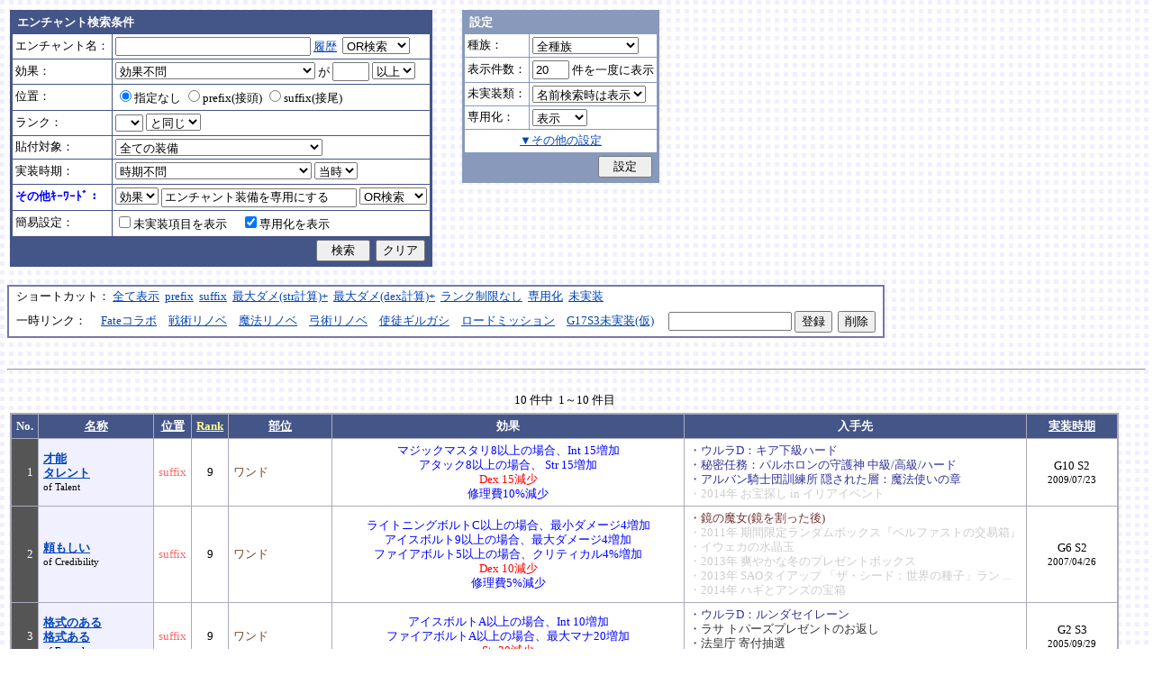

--- FILE ---
content_type: text/html; charset=Shift_JIS
request_url: http://fruitmilk.xii.jp/enchant/search.cgi?key=effect&keyword=%83G%83%93%83%60%83%83%83%93%83g%91%95%94%F5%82%F0%90%EA%97p%82%C9%82%B7%82%E9&id=371%2F374%2F816%2F622%2F356%2F367%2F354%2F375%2F378%2F815&sort=name%2Cdate1%2Cpos1%2Ccondition%2Crank1
body_size: 83685
content:
<!DOCTYPE HTML PUBLIC "-//W3C//DTD HTML 4.01 Transitional//EN">
<html lang="ja">
<head>
	<META HTTP-EQUIV="Content-type" CONTENT="text/html; charset=Shift_JIS">
	<META HTTP-EQUIV="Content-Style-Type" CONTENT="text/css">
	<META HTTP-EQUIV="Content-Script-Type" CONTENT="text/javascript">
	<META NAME="robots" content="noindex" />
	<link rel="stylesheet" type="text/css" href="./style.css">
	<script type="text/javascript" src="./search.js"></script>
	<script type="text/javascript" src="../abababa.js"></script>
	<title>エンチャント検索っぽいそれ</title>
</head>

<body class="search">
<a name="top"></a>
<table><tr><td class="search">

<form action="./search.cgi" method="get" name="form">
	<table cellspacing=1 class="search_table" border=0>
		<tr>
			<td colspan=2 class="search_td_top">エンチャント検索条件</td>
		</tr>
		<tr>
			<td class="search_td" id="form_name">エンチャント名：</td>
			<td class="search_td"><input type="text" class="text" name="name" id="name" size=25 value="" onBlur="checkForm();">
			<script type="text/javascript">
			<!--
				document.write('<a href="#" class="link" onclick="showHistory();return false;">履歴<\/a>&nbsp;');
			// -->
			</script>
<select name="nameop" id="nameop" size=1 onChange="checkForm();"><option value="or">OR検索</option><option value="and">AND検索</option></select><br>
<div class="description" id="history" style="display: none"></div></td>		</tr>
		<tr>
			<td class="search_td" id="form_status">効果：</td>
			<td class="search_td">
<select name="status" id="status" size=1 onChange="showStatusOption(); checkForm();"><option value="" selected>効果不問</option><option value="-">-----------単体-----------</option><option value="Life">最大生命力</option><option value="Mana">最大マナ</option><option value="Stamina">最大スタミナ</option><option value="Str">Str</option><option value="Int">Int</option><option value="Dex">Dex</option><option value="Will">Will</option><option value="Luck">Luck</option><option value="Dmgmax">最大ダメージ</option><option value="Dmgmin">最小ダメージ</option><option value="Wndmax">最大負傷率</option><option value="Wndmin">最小負傷率</option><option value="Cri">クリティカル</option><option value="Bara">バランス</option><option value="Def">防御</option><option value="Pro">保護</option><option value="MAttack">魔法攻撃力</option><option value="MDef">魔法防御</option><option value="CP">戦闘力</option><option value="Cost">修理費</option><option value="Mario_Dmgmax">マリオネット最大ダメージ</option><option value="Mario_Cri">マリオネット操縦術クリティカル</option><option value="-">-----------複合-----------</option><option value="Dmgmax+Str/2.5">最大ダメージ(近接)</option><option value="Dmgmin+Str/3">最小ダメージ(近接)</option><option value="Dmgmax+Dex/2.5">最大ダメージ(弓)</option><option value="Dmgmin+Dex/3.5">最小ダメージ(弓)</option><option value="Dmgmax+Will/3">最大ダメージ(格闘)</option><option value="Dmgmin+Will/3.5">最小ダメージ(格闘)</option><option value="Dmgmax+Str/3.5+Dex/3.5">最大ダメージ(ハンドル)</option><option value="Dmgmin+Str/5+Dex/5">最小ダメージ(ハンドル)</option><option value="Dmgmax+Str/5+Int/5">最大ダメージ(銃)</option><option value="Dmgmax+Str/4+Will/3.5">最大ダメージ(手裏剣)</option><option value="Wndmax+Dex/10+Will/5">最大負傷率(Dex,Will計算込)</option><option value="Wndmin+Dex/20+Will/20">最小負傷率(Dex,Will計算込)</option><option value="Cri+Will/10+Luck/5">クリティカル(Will,Luck計算込)</option><option value="Bara+Dex/4">バランス(Dex計算込)</option><option value="MAttack+Int/5">魔法攻撃力(Int計算込)</option><option value="Def+Str/10">防御(Str計算込)</option><option value="(Dmgmax+Str/3.5+Dex/3.5)*0.7+Mario_Dmgmax">マリオネットの最大ダメージ</option><option value="(Cri+Will/10+Luck/5)*0.7+Mario_Cri">マリオネットのクリティカル</option><option value="-">----------期待値----------</option><option value="(Dmgmax+Str/2.5)*0.8+(Dmgmin+Str/3)*0.2">最大ダメージ(Str計算,ﾊﾞﾗﾝｽ80%)</option><option value="(Dmgmax+Dex/2.5)*0.8+(Dmgmin+Dex/3.5)*0.2">最大ダメージ(Dex計算,ﾊﾞﾗﾝｽ80%)</option><option value="-">--------並行表示---------</option><option value="Dmgmax+Str/2.5,Cri+Will/10+Luck/5">最大ダメ(近接)+クリティカル</option><option value="Dmgmax+Dex/2.5,Cri+Will/10+Luck/5">最大ダメ(弓)+クリティカル</option><option value="Dmgmax+Will/3,Cri+Will/10+Luck/5">最大ダメ(格闘)+クリティカル</option><option value="Dmgmax+Str/3.5+Dex/3.5,Cri+Will/10+Luck/5">最大ダメ(ハンドル)+クリティカル</option><option value="Dmgmax+Str/5+Int/5,Cri+Will/10+Luck/5">最大ダメ(銃)+クリティカル</option><option value="Dmgmax+Str/4+Will/3.5,Cri+Will/10+Luck/5">最大ダメ(手裏剣)+クリティカル</option><option value="Dmgmax+Str/2.5,Dmgmax+Will/3">最大ダメ(近接)+最大ダメ(格闘)</option><option value="Def+Str/10,Pro">防御(Str計算込)+保護</option><option value="Mana,Int">マナ+Int</option><option value="Dmgmax+Str/3.5+Dex/3.5,Mario_Dmgmax+Dmgmax*0.7+Str/3.5*0.7+Dex/3.5*0.7">最大ダメ(本体)+最大ダメ(人形)</option><option value="-">---------セット効果---------</option><option value="BurstResist">爆発抵抗</option><option value="PoisonImmune">毒免疫</option><option value="ManaSave">消費マナ減少</option><option value="AttackSpeedUp">攻撃速度増加</option><option value="StampResist">ストンプ抵抗</option><option value="-">----------錬金術----------</option><option value="Water">水属性錬金術</option><option value="Fire">火属性錬金術</option><option value="Wind">風属性錬金術</option><option value="Crystal+Alchemist">結晶製作成功率</option><option value="Synthesis+Alchemist">合成成功率</option><option value="Dissolution+Alchemist">分解成功率</option><option value="WallLife">防護壁耐久</option><option value="FrozenDegree">フローズン適用範囲</option><option value="FrozenSec">フローズン凍結時間</option><option value="-">-----------その他----------</option><option value="StaminaCost">スタミナ消耗</option><option value="Piercing">ピアシングレベル</option><option value="MusicBuff">音楽バフ効果</option><option value="MusicSec">音楽バフ持続時間</option><option value="ProductQuality">生産物の品質</option><option value="-">-----バランス調整後(仮)-----</option><option value="Water+Mana*0.3">ウォーターキャノンダメージ</option><option value="Fire+Life*0.08">フレイマー最大ダメージ</option><option value="Fire+Stamina*0.45">ヒートバスター最大ダメージ</option></select> が
				<input type="text" class="text" name="value" size=3 style="ime-mode: disabled;" value="">&nbsp;<select name="valueop" id="valueop" size=1 onChange="checkForm();"><option value="ge">以上</option><option value="le">以下</option></select>
			<div class="description" id="statusop_Dmgmax" style="display: none">
			※ 近接用にStrを計算に含める場合は<a href="#" class="link" onclick="changeStatus('Dmgmax', 'Dmgmax+Str/2.5');return false;">こちら</a><br>
			※ 弓用にDexを計算に含める場合は<a href="#" class="link" onclick="changeStatus('Dmgmax', 'Dmgmax+Dex/2.5');return false;">こちら</a><br>
			※ 格闘用にWillを計算に含める場合は<a href="#" class="link" onclick="changeStatus('Dmgmax', 'Dmgmax+Will/3');return false;">こちら</a><br>
			※ 人形用にStrとDexを計算に含める場合は<a href="#" class="link" onclick="changeStatus('Dmgmax', 'Dmgmax+Str/3.5+Dex/3.5');return false;">こちら</a><br>
			※ 銃用にStrとIntを計算に含める場合は<a href="#" class="link" onclick="changeStatus('Dmgmax', 'Dmgmax+Str/5+Int/5');return false;">こちら</a><br>
			※ 手裏剣用にStrとWillを計算に含める場合は<a href="#" class="link" onclick="changeStatus('Dmgmax', 'Dmgmax+Str/4+Will/3.5');return false;">こちら</a>
			</div>
			<div class="description" id="statusop_Dmgmin" style="display: none">
			※ 近接用にStrを計算に含める場合は<a href="#" class="link" onclick="changeStatus('Dmgmin', 'Dmgmin+Str/3');return false;">こちら</a><br>
			※ 弓用にDexを計算に含める場合は<a href="#" class="link" onclick="changeStatus('Dmgmin', 'Dmgmin+Dex/3.5');return false;">こちら</a><br>
			※ 格闘用にWillを計算に含める場合は<a href="#" class="link" onclick="changeStatus('Dmgmin', 'Dmgmin+Will/3');return false;">こちら</a><br>
			※ 人形用にStrとDexを計算に含める場合は<a href="#" class="link" onclick="changeStatus('Dmgmin', 'Dmgmin+Str/5+Dex/5');return false;">こちら</a>
			</div>
			<div class="description" id="statusop_Wndmax" style="display: none">
			※ DexとWillを計算に含める場合は<a href="#" class="link" onclick="changeStatus('Wndmax', 'Wndmax+Dex/10+Will/5');return false;">こちら</a>
			</div>
			<div class="description" id="statusop_Wndmin" style="display: none">
			※ DexとWillを計算に含める場合は<a href="#" class="link" onclick="changeStatus('Wndmin', 'Wndmin+Dex/20+Will/20');return false;">こちら</a>
			</div>
			<div class="description" id="statusop_Cri" style="display: none">
			※ WillとLuckを計算に含める場合は<a href="#" class="link" onclick="changeStatus('Cri', 'Cri+Will/10+Luck/5');return false;">こちら</a>
			</div>
			<div class="description" id="statusop_Bara" style="display: none">
			※ Dexを計算に含める場合は<a href="#" class="link" onclick="changeStatus('Bara', 'Bara+Dex/4');return false;">こちら</a>
			</div>
			<div class="description" id="statusop_MAttack" style="display: none">
			※ Intを計算に含める場合は<a href="#" class="link" onclick="changeStatus('MAttack', 'MAttack+Int/5');return false;">こちら</a>
			</div>
			<div class="description" id="statusop_Dmgmax+Str/2.5" style="display: none">
			計算式：最大ダメージ + Str/2.5
			</div>
			<div class="description" id="statusop_Dmgmin+Str/3" style="display: none">
			計算式：最小ダメージ + Str/3
			</div>
			<div class="description" id="statusop_Dmgmax+Dex/2.5" style="display: none">
			計算式：最大ダメージ + Dex/2.5
			</div>
			<div class="description" id="statusop_Dmgmin+Dex/3.5" style="display: none">
			計算式：最小ダメージ + Dex/3.5
			</div>
			<div class="description" id="statusop_Dmgmax+Will/3" style="display: none">
			計算式：最大ダメージ + Will/3
			</div>
			<div class="description" id="statusop_Dmgmin+Will/3.5" style="display: none">
			計算式：最小ダメージ + Will/3.5
			</div>
			<div class="description" id="statusop_Dmgmax+Str/3.5+Dex/3.5" style="display: none">
			計算式：最大ダメージ + Str/3.5 + Dex/3.5
			</div>
			<div class="description" id="statusop_Dmgmin+Str/5+Dex/5" style="display: none">
			計算式：最小ダメージ + Str/5 + Dex/5
			</div>
			<div class="description" id="statusop_Dmgmax+Str/5+Int/5" style="display: none">
			計算式：最大ダメージ + Str/5 + Int/5
			</div>
			<div class="description" id="statusop_Dmgmax+Str/4+Will/3.5" style="display: none">
			計算式：最大ダメージ + Str/4 + Will/3.5
			</div>
			<div class="description" id="statusop_Wndmax+Dex/10+Will/5" style="display: none">
			計算式：最大負傷率 + Dex/10 + Will/5
			</div>
			<div class="description" id="statusop_Wndmin+Dex/20+Will/20" style="display: none">
			計算式：最小負傷率 + Dex/20 + Will/20
			</div>
			<div class="description" id="statusop_Cri+Will/10+Luck/5" style="display: none">
			計算式：クリティカル + Will/10 + Luck/5
			</div>
			<div class="description" id="statusop_Bara+Dex/4" style="display: none">
			計算式：バランス + Dex/4
			</div>
			<div class="description" id="statusop_MAttack+Int/5" style="display: none">
			計算式：魔法攻撃力 + Int/5
			</div>
			<div class="description" id="statusop_Def+Str/10" style="display: none">
			計算式：防御 + Str/10
			</div>
			<div class="description" id="statusop_(Dmgmax+Str/3.5+Dex/3.5)*0.7+Mario_Dmgmax" style="display: none">
			計算式：(最大ダメージ + Str/3.5 + Dex/3.5)*70% + マリオネット最大ダメージ
			</div>
			<div class="description" id="statusop_(Cri+Will/10+Luck/5)*0.7+Mario_Cri" style="display: none">
			計算式：(クリティカル + Will/10 + Luck/5)*70% + マリオネット操縦術クリティカル
			</div>
			<div class="description" id="statusop_(Dmgmax+Str/2.5)*0.8+(Dmgmin+Str/3)*0.2" style="display: none">
			計算式：(最大ダメージ + Str/2.5)*80% + (最小ダメージ + Str/3)*20%
			</div>
			<div class="description" id="statusop_(Dmgmax+Dex/2.5)*0.8+(Dmgmin+Dex/3.5)*0.2" style="display: none">
			計算式：(最大ダメージ + Dex/2.5)*80% + (最小ダメージ + Dex/3.5)*20%
			</div>
			<div class="description" id="statusop_Water+Mana*0.3" style="display: none">
			計算式：水属性錬金術ダメージ + 最大マナ*0.3
			</div>
			<div class="description" id="statusop_Fire+Life*0.08" style="display: none">
			計算式：火属性錬金術ダメージ + 最大生命力*0.08
			</div>
			<div class="description" id="statusop_Fire+Stamina*0.45" style="display: none">
			計算式：火属性錬金術ダメージ + 最大スタミナ*0.45
			</div>
			</td>
		</tr>
		<tr>
			<td class="search_td" id="form_pos">位置：</td>
			<td class="search_td">
<label><input type="radio" name="pos" id="pos" value="" onClick="checkForm();" checked>指定なし</label>&nbsp;<label><input type="radio" name="pos" id="pos1" value="prefix" onClick="checkForm();">prefix(接頭)</label>&nbsp;<label><input type="radio" name="pos" id="pos2" value="suffix" onClick="checkForm();">suffix(接尾)</label>&nbsp;</td>
		</tr>
		<tr>
			<td class="search_td" id="form_rank">ランク：</td>
			<td class="search_td"><!-- <input type="text" class="text" name="rank" id="rank" size=3 style="ime-mode: disabled;" value="" onBlur="checkForm();"> -->
<select name="rank" id="rank" size=1 onChange="checkForm();"><option value="" selected></option><option value="F">F</option><option value="E">E</option><option value="D">D</option><option value="C">C</option><option value="B">B</option><option value="A">A</option><option value="9">9</option><option value="8">8</option><option value="7">7</option><option value="6">6</option><option value="5">5</option><option value="4">4</option><option value="3">3</option><option value="2">2</option><option value="1">1</option></select>
<select name="rankop" id="rankop" size=1 onChange="checkForm();"><option value="eq">と同じ</option><option value="ge">以上</option><option value="le">以下</option></select></td>
		</tr>
		<tr>
			<td class="search_td" id="form_category">貼付対象：</td>
			<td class="search_td">
<select name="category" id="category" size=1 onChange="showCategory(117); checkForm();"><option value="" selected>全ての装備</option><option value="1">武器</option><option value="2">盾</option><option value="3">体</option><option value="4">頭</option><option value="5">手</option><option value="6">足</option><option value="7">アクセサリ</option><option value="右,-,片,武器,刀剣,鈍器,斧,遠隔,クロスボウ,ワンド,シリンダｰ,ハンドル,木,金属,生産,楽器,料理,巨大,探究生活,クッキングナイフ,おたま,調教杖,フェニックス,巡礼者,救援,福音,_魔族印">-------片手武器-------</option><option value="右,片,武器,刀剣,金属,_魔族印">刀剣（金属製）</option><option value="右,片,武器,刀剣,木">刀剣（木製）</option><option value="右,片,武器,刀剣,巡礼者">刀剣（巡礼者の剣）</option><option value="右,片,武器,鈍器,金属,_魔族印">鈍器（金属製）</option><option value="右,片,武器,鈍器,木">鈍器（木製）</option><option value="右,片,武器,斧,金属,_魔族印">片手斧</option><option value="右,片,武器,遠隔,木,_魔族印">弓</option><option value="右,片,武器,遠隔,救援">弓（救援の弓）</option><option value="右,片,武器,遠隔,Fate">弓（アーチャーの弓）</option><option value="右,片,武器,遠隔,クロスボウ,木,_魔族印">クロスボウ</option><option value="右,片,武器,ワンド,_魔族印">ワンド</option><option value="右,片,武器,シリンダｰ,金属,_魔族印">シリンダー</option><option value="右,片,武器,シリンダｰ,金属,福音">シリンダー（福音のシリンダー）</option><option value="右,片,武器,ハンドル">ハンドル</option><option value="右,片,生産">片手生産道具</option><option value="右,片,楽器,木">片手楽器（撥弦楽器・打楽器）</option><option value="右,片,料理">料理道具（右手）</option><option value="右,片,巨大,クッキングナイフ">巨大クッキングナイフ</option><option value="右,片,巨大,おたま">巨大おたま</option><option value="右,片,武器,刀剣,料理,探究生活,クッキングナイフ">探究生活のクッキングナイフ</option><option value="右,片,武器,鈍器,探究生活,調教杖">探究生活の調教杖</option><option value="右,片,武器,鈍器,木,トロｰル棒">トロールの棍棒</option><option value="右,片,武器,刀剣,金属,フェニックス">フェニックスの羽根剣</option><option value="右,片,武器,刀剣,ワンド,金属,フェニックス">神秘なフェニックスの羽根剣</option><option value="右,-,両,武器,刀剣,斧,鈍器,槍,すたっふ,ナックル,銃,たわし,木,金属,ダスティン,生産,巨大,探究生活,生地用麺棒,釣竿,奉剣,狂信徒,原罪,聖痕,_魔族印">-------両手武器-------</option><option value="右,両,武器,刀剣,金属,_魔族印">両手剣</option><option value="右,両,武器,刀剣,金属,ダスティン">両手剣（ダスティン）</option><option value="右,両,武器,刀剣,金属,奉剣">両手剣（女神への奉剣）</option><option value="右,両,武器,刀剣,金属,狂信徒">両手剣（狂信徒の大剣）</option><option value="右,両,武器,刀剣,金属,Fate">両手剣（約束された勝利の剣）</option><option value="右,両,武器,鈍器,金属,_魔族印">両手鈍器（金属製）</option><option value="右,両,武器,鈍器,木">両手鈍器（木製）</option><option value="右,両,武器,斧,金属,_魔族印">両手斧</option><option value="右,両,武器,槍">ランス</option><option value="右,両,武器,槍,木,_魔族印">ランス（木製）</option><option value="右,両,武器,槍,金属,_魔族印">ランス（金属製）</option><option value="右,両,武器,すたっふ">スタッフ</option><option value="右,両,武器,すたっふ,原罪">スタッフ（原罪のスタッフ）</option><option value="右,両,武器,ナックル,_魔族印">ナックル</option><option value="右,両,武器,ナックル,すたっふ">ナックル（シリエン魔力ナックル）</option><option value="右,両,武器,ナックル,聖痕">ナックル（聖痕のナックル）</option><option value="右,両,武器,銃">デュアルガン</option><option value="右,両,武器,しゅりけん">手裏剣</option><option value="右,両,武器">アトラートル、枕</option><option value="右,片,武器,たわし,金属">タワーシリンダー</option><option value="右,両,楽器,木">両手楽器（管楽器）</option><option value="右,両,生産">両手生産道具</option><option value="右,両,武器,金属">両手生産道具（武器属性）</option><option value="右,片,巨大,生地用麺棒">巨大生地用麺棒</option><option value="右,両,武器,鈍器,探究生活,釣竿">探究生活の釣竿</option><option value="2-">---------左手---------</option><option value="左,盾">盾</option><option value="左,盾,料理">料理道具（左手）</option><option value="左,盾,シリンダｰ,金属">ガードシリンダー</option><option value="3-">----------体----------</option><option value="体,服">服</option><option value="体,服,金属">服（金属製）</option><option value="体,服,革">服（革製）</option><option value="体,服,王政">王政錬金術師の制服</option><option value="体,魔法衣装">魔法衣装</option><option value="体,魔法衣装,金属">魔法衣装（金属製）</option><option value="体,軽鎧,金属">軽鎧</option><option value="体,軽鎧,革">軽鎧（革製）</option><option value="体,軽鎧">軽鎧（貝製）</option><option value="体,軽鎧,ノルマン">軽鎧（ノルマン）</option><option value="体,軽鎧,金属,グレｰス">軽鎧（グレース）</option><option value="体,重鎧,金属">重鎧</option><option value="体,重鎧,金属,スパイカｰ">重鎧（スパイカー）</option><option value="体,重鎧,金属,ダスティン">重鎧（ダスティン）</option><option value="体,服,軽鎧">ウィザードローブアーマー</option><option value="4-">----------頭----------</option><option value="頭,帽子">帽子</option><option value="頭,帽子,料理">帽子（コック帽）</option><option value="頭,兜,金属">兜</option><option value="頭,兜">兜（非金属製）</option><option value="頭,兜,金属,ノルマン">兜（ノルマン）</option><option value="頭,兜,金属,グレｰス">兜（グレース）</option><option value="頭,兜,金属,ダスティン">兜（ダスティン）</option><option value="頭,帽子,喜羊羊">喜羊羊と友達の帽子（中国）</option><option value="頭,帽子,フェニックス">フェニックスイヤーマフ</option><option value="5-">----------手----------</option><option value="手,グロｰブ">手袋・ブレスレット</option><option value="手,グロｰブ,金属">手袋（金属）</option><option value="手,ガントレット,金属">ガントレット</option><option value="手,ガントレット,金属,木">ガントレット（金属製+木製）</option><option value="手,ガントレット">ガントレット（貝製）</option><option value="手,ガントレット,金属,グレｰス">ガントレット（グレース）</option><option value="手,ガントレット,金属,スパイカｰ">ガントレット（スパイカー）</option><option value="手,ガントレット,金属,ダスティン">ガントレット（ダスティン）</option><option value="手,特殊ガントレ">ロングレザーグローブ</option><option value="手,特殊ガントレ,木">クラウスガントレット（木製）</option><option value="6-">----------足----------</option><option value="足,靴">靴</option><option value="足,靴,金属">靴（金属製）</option><option value="足,ブｰツ,金属">ブーツ</option><option value="足,ブｰツ,金属,グレｰス">ブーツ（グレース）</option><option value="足,ブｰツ,金属,スパイカｰ">ブーツ（スパイカー）</option><option value="足,ブｰツ,金属,ダスティン">ブーツ（ダスティン）</option><option value="足,靴,王政">王政錬金術師のブーツ</option><option value="足">合成産限定靴</option><option value="7-">-------アクセサリ-------</option><option value="飾">アクセサリー</option><option value="右,-,ネギ,みかん,バナナ,アイスクリｰム,えれぎた,_指定[750/751/752/753/754/755]">---------特殊---------</option><option value="右,ネギ,_指定[750/751]">ネギ</option><option value="右,みかん,_指定[750/752]">みかん</option><option value="右,バナナ,_指定[750/753]">バナナ</option><option value="右,アイスクリｰム,_指定[750/754]">アイスクリーム</option><option value="右,えれぎた,_指定[750/755]">エレキギター</option><option value="無属性">部位指定なし（テスト中）</option></select><br>
<div class="description"><span id="category0" style="display: inline"></span><span id="category1" style="display: none"></span><span id="category2" style="display: none"></span><span id="category3" style="display: none"></span><span id="category4" style="display: none"></span><span id="category5" style="display: none"></span><span id="category6" style="display: none"></span><span id="category7" style="display: none"></span><span id="category8" style="display: none"></span><span id="category9" style="display: none">推定属性 … 右,片,武器,刀剣,金属<br></span><span id="category10" style="display: none">推定属性 … 右,片,武器,刀剣,木<br></span><span id="category11" style="display: none">推定属性 … 右,片,武器,刀剣,巡礼者<br></span><span id="category12" style="display: none">推定属性 … 右,片,武器,鈍器,金属<br></span><span id="category13" style="display: none">推定属性 … 右,片,武器,鈍器,木<br></span><span id="category14" style="display: none">推定属性 … 右,片,武器,斧,金属<br>該当 … 伐採用斧・片手斧・ビペンニス・フランキスカ<br></span><span id="category15" style="display: none">推定属性 … 右,片,武器,遠隔,木<br>該当 … 弓全般（クロスボウ除く）<br></span><span id="category16" style="display: none">推定属性 … 右,片,武器,遠隔,救援<br></span><span id="category17" style="display: none">推定属性 … 右,片,武器,遠隔,Fate<br></span><span id="category18" style="display: none">推定属性 … 右,片,武器,遠隔,クロスボウ,木<br>該当 … クロスボウ・電撃のクロスボウ・アーバレスト<br></span><span id="category19" style="display: none">推定属性 … 右,片,武器,ワンド<br></span><span id="category20" style="display: none">推定属性 … 右,片,武器,シリンダー,金属<br></span><span id="category21" style="display: none">推定属性 … 右,片,武器,シリンダー,金属,福音<br></span><span id="category22" style="display: none">推定属性 … 右,片,武器,ハンドル<br></span><span id="category23" style="display: none">推定属性 … 右,片,生産<br>該当 … 裁縫キット・調合キット・ハンクラキット・調教杖<br></span><span id="category24" style="display: none">推定属性 … 右,片,楽器,木<br>該当 … リュートや小太鼓など<br></span><span id="category25" style="display: none">推定属性 … 右,片,料理<br>該当 … クッキングナイフ・おたま・生地用麺棒<br></span><span id="category26" style="display: none">推定属性 … 右,片,巨大,クッキングナイフ<br></span><span id="category27" style="display: none">推定属性 … 右,片,巨大,おたま<br></span><span id="category28" style="display: none">推定属性 … 右,片,武器,刀剣,料理,探究生活,クッキングナイフ<br></span><span id="category29" style="display: none">推定属性 … 右,片,武器,鈍器,探究生活,調教杖<br></span><span id="category30" style="display: none">推定属性 … 右,片,武器,鈍器,木,トロール棒<br></span><span id="category31" style="display: none">推定属性 … 右,片,武器,刀剣,金属,フェニックス<br></span><span id="category32" style="display: none">推定属性 … 右,片,武器,刀剣,ワンド,金属,フェニックス<br></span><span id="category33" style="display: none"></span><span id="category34" style="display: none">推定属性 … 右,両,武器,刀剣,金属<br></span><span id="category35" style="display: none">推定属性 … 右,両,武器,刀剣,金属,ダスティン<br></span><span id="category36" style="display: none">推定属性 … 右,両,武器,刀剣,金属,奉剣<br></span><span id="category37" style="display: none">推定属性 … 右,両,武器,刀剣,金属,狂信徒<br></span><span id="category38" style="display: none">推定属性 … 右,両,武器,刀剣,金属,Fate<br></span><span id="category39" style="display: none">推定属性 … 右,両,武器,鈍器,金属<br></span><span id="category40" style="display: none">推定属性 … 右,両,武器,鈍器,木<br></span><span id="category41" style="display: none">推定属性 … 右,両,武器,斧,金属<br></span><span id="category42" style="display: none">推定属性 … 右,両,武器,槍<br>該当 … ライオンクローランス<br></span><span id="category43" style="display: none">推定属性 … 右,両,武器,槍,木<br>該当 … ピシスウッドランス<br></span><span id="category44" style="display: none">推定属性 … 右,両,武器,槍,金属<br>該当 … ナイトランス<br></span><span id="category45" style="display: none">推定属性 … 右,両,武器,スタッフ<br>該当 … トリニティスタッフ<br></span><span id="category46" style="display: none">推定属性 … 右,両,武器,スタッフ,原罪<br></span><span id="category47" style="display: none">推定属性 … 右,両,武器,ナックル<br></span><span id="category48" style="display: none">推定属性 … 右,両,武器,ナックル,スタッフ<br></span><span id="category49" style="display: none">推定属性 … 右,両,武器,ナックル,聖痕<br></span><span id="category50" style="display: none">推定属性 … 右,両,武器,銃<br></span><span id="category51" style="display: none">推定属性 … 右,両,武器,手裏剣<br></span><span id="category52" style="display: none">推定属性 … 右,両,武器<br></span><span id="category53" style="display: none">推定属性 … 右,片,武器,タワシ,金属<br></span><span id="category54" style="display: none">推定属性 … 右,両,楽器,木<br>該当 … フルートなど<br></span><span id="category55" style="display: none">推定属性 … 右,両,生産<br>該当 … 薪用斧・木工用かんな・調教棒<br></span><span id="category56" style="display: none">推定属性 … 右,両,武器,金属<br>該当 … 釣竿・ツルハシ・鎌・鍬<br></span><span id="category57" style="display: none">推定属性 … 右,片,巨大,生地用麺棒<br></span><span id="category58" style="display: none">推定属性 … 右,両,武器,鈍器,探究生活,釣竿<br></span><span id="category59" style="display: none"></span><span id="category60" style="display: none">推定属性 … 左,盾<br></span><span id="category61" style="display: none">推定属性 … 左,盾,料理<br>該当 … 簡易テーブル・万能鍋<br></span><span id="category62" style="display: none">推定属性 … 左,盾,シリンダー,金属<br></span><span id="category63" style="display: none"></span><span id="category64" style="display: none">推定属性 … 体,服<br></span><span id="category65" style="display: none">推定属性 … 体,服,金属<br>該当 … 剣士学校の制服系<br></span><span id="category66" style="display: none">推定属性 … 体,服,革<br>該当 … ライダースウェア<br></span><span id="category67" style="display: none">推定属性 … 体,服,王政<br></span><span id="category68" style="display: none">推定属性 … 体,魔法衣装<br></span><span id="category69" style="display: none">推定属性 … 体,魔法衣装,金属<br>該当 … バレンシア剣士系<br></span><span id="category70" style="display: none">推定属性 … 体,軽鎧,金属<br></span><span id="category71" style="display: none">推定属性 … 体,軽鎧,革<br></span><span id="category72" style="display: none">推定属性 … 体,軽鎧<br>該当 … スパイニーターバンシェルアーマー<br></span><span id="category73" style="display: none">推定属性 … 体,軽鎧,ノルマン<br></span><span id="category74" style="display: none">推定属性 … 体,軽鎧,金属,グレース<br></span><span id="category75" style="display: none">推定属性 … 体,重鎧,金属<br></span><span id="category76" style="display: none">推定属性 … 体,重鎧,金属,スパイカー<br>該当 … スパイカー系・ローズプレート系<br></span><span id="category77" style="display: none">推定属性 … 体,重鎧,金属,ダスティン<br></span><span id="category78" style="display: none">推定属性 … 体,服,軽鎧<br></span><span id="category79" style="display: none"></span><span id="category80" style="display: none">推定属性 … 頭,帽子<br></span><span id="category81" style="display: none">推定属性 … 頭,帽子,料理<br>該当 … 見習い・中堅・ベテランコックの帽子<br></span><span id="category82" style="display: none">推定属性 … 頭,兜,金属<br></span><span id="category83" style="display: none">推定属性 … 頭,兜<br>該当 … ボーンヘルム・タラ突撃歩兵系<br></span><span id="category84" style="display: none">推定属性 … 頭,兜,金属,ノルマン<br></span><span id="category85" style="display: none">推定属性 … 頭,兜,金属,グレース<br></span><span id="category86" style="display: none">推定属性 … 頭,兜,金属,ダスティン<br></span><span id="category87" style="display: none">推定属性 … 頭,帽子,喜羊羊<br></span><span id="category88" style="display: none">推定属性 … 頭,帽子,フェニックス<br></span><span id="category89" style="display: none"></span><span id="category90" style="display: none">推定属性 … 手,グローブ<br></span><span id="category91" style="display: none">推定属性 … 手,グローブ,金属<br>該当 … ガーディアングローブ・コレス忍者グローブ<br></span><span id="category92" style="display: none">推定属性 … 手,ガントレット,金属<br></span><span id="category93" style="display: none">推定属性 … 手,ガントレット,金属,木<br>該当 … ウッドプレートキャノン<br></span><span id="category94" style="display: none">推定属性 … 手,ガントレット<br>該当 … スパイニーターバンシェルガントレット<br></span><span id="category95" style="display: none">推定属性 … 手,ガントレット,金属,グレース<br></span><span id="category96" style="display: none">推定属性 … 手,ガントレット,金属,スパイカー<br></span><span id="category97" style="display: none">推定属性 … 手,ガントレット,金属,ダスティン<br></span><span id="category98" style="display: none">推定属性 … 手,特殊ガントレ<br></span><span id="category99" style="display: none">推定属性 … 手,特殊ガントレ,木<br></span><span id="category100" style="display: none"></span><span id="category101" style="display: none">推定属性 … 足,靴<br></span><span id="category102" style="display: none">推定属性 … 足,靴,金属<br>該当 … ガーディアンブーツ<br></span><span id="category103" style="display: none">推定属性 … 足,ブーツ,金属<br></span><span id="category104" style="display: none">推定属性 … 足,ブーツ,金属,グレース<br></span><span id="category105" style="display: none">推定属性 … 足,ブーツ,金属,スパイカー<br></span><span id="category106" style="display: none">推定属性 … 足,ブーツ,金属,ダスティン<br></span><span id="category107" style="display: none">推定属性 … 足,靴,王政<br></span><span id="category108" style="display: none">推定属性 … 足<br>該当 … パイレーツ系（ボースン除く）<br></span><span id="category109" style="display: none"></span><span id="category110" style="display: none">推定属性 … 飾<br></span><span id="category111" style="display: none"></span><span id="category112" style="display: none">推定属性 … 右,ネギ<br></span><span id="category113" style="display: none">推定属性 … 右,みかん<br></span><span id="category114" style="display: none">推定属性 … 右,バナナ<br></span><span id="category115" style="display: none">推定属性 … 右,アイスクリーム<br></span><span id="category116" style="display: none">推定属性 … 右,エレキギター<br></span><span id="category117" style="display: none">推定属性 … 無属性<br>該当 … 採鉱ドリル・雷に打たれたカシワの杖<br></span></div></td>		</tr>
		<tr>
			<td class="search_td" id="form_date">実装時期：</td>
			<td class="search_td">
<select name="date" id="date" size=1 onChange="checkForm();"><option value="" selected>時期不問</option><option value="-">-----------テスト----------</option><option value="2005/01/31">05/01/31 … クローズドβ</option><option value="2005/03/16">05/03/16 … オープンβ</option><option value="-">-----------CP1-----------</option><option value="2005/04/26">05/04/26 … G1 S1 ～ G1 S3</option><option value="2005/07/21">05/07/21 … G1 S4 ～ G2 S1</option><option value="2005/08/25">05/08/25 … G2 S2</option><option value="2005/10/27">05/10/27 … G2 S4</option><option value="2005/12/15">05/12/15 … G3 S1 ～ G3 S2</option><option value="2006/02/23">06/02/23 … G3 S3</option><option value="2006/03/23">06/03/23 … Extra Generation</option><option value="-">-----------CP2-----------</option><option value="2006/04/27">06/04/27 … G4 S1 ～ G4 S2</option><option value="2006/08/03">06/08/03 … G4 S3</option><option value="2006/09/28">06/09/28 … G5 S1</option><option value="2007/01/25">07/01/25 … G5 S3</option><option value="2007/03/22">07/03/22 … G5 S4</option><option value="2007/04/26">07/04/26 … G6 S1 ～ G6 S2</option><option value="2007/06/07">07/06/07 … G6 S3</option><option value="2007/07/26">07/07/26 … G6 S4</option><option value="2007/10/25">07/10/25 … G7 S2</option><option value="2007/12/13">07/12/13 … G7 S3</option><option value="2008/02/21">08/02/21 … G7 S4</option><option value="2008/04/17">08/04/17 … G8 S1</option><option value="2008/06/05">08/06/05 … G8 S2</option><option value="2008/07/24">08/07/24 … G8 S3</option><option value="2008/09/11">08/09/11 … G8 S4</option><option value="-">-----------CP3-----------</option><option value="2008/12/11">08/12/11 … G9 S1</option><option value="2009/02/19">09/02/19 … G9 S2</option><option value="2009/04/16">09/04/16 … G10 S1</option><option value="2009/07/23">09/07/23 … G10 S2</option><option value="2009/10/29">09/10/29 … G11 S1</option><option value="2010/01/28">10/01/28 … G11 S2</option><option value="2010/04/22">10/04/22 … G12 S1</option><option value="2010/07/15">10/07/15 … 日本ハウジング</option><option value="-">-----------CP4-----------</option><option value="2010/10/21">10/10/21 … G13 S1</option><option value="2010/12/16">10/12/16 … G13 S2</option><option value="2011/02/24">11/02/24 … G14 S1</option><option value="2011/04/14">11/04/14 … G14 S2</option><option value="2011/06/23">11/06/23 … G14 S3</option><option value="2011/07/21">11/07/21 … G14 S4</option><option value="2011/09/28">11/09/28 … G15 S1</option><option value="2011/12/15">11/12/15 … G15 S2</option><option value="2012/02/14">12/02/14 … G15 S4</option><option value="2012/03/22">12/03/22 … G16 S1 その1</option><option value="2012/04/19">12/04/19 … G16 S1 その2</option><option value="2012/05/24">12/05/24 … GENESIS</option><option value="2012/08/16">12/08/16 … G17 S2</option><option value="2012/12/20">12/12/20 … G17 S3</option><option value="-">-----------CP5-----------</option><option value="2013/04/23">13/04/23 … G18 S1 THE DRAMA</option><option value="2013/06/06">13/06/06 … G18 S2 シューター</option></select>
<select name="dateop" id="dateop" size=1 onChange="checkForm();"><option value="eq">当時</option><option value="ge">以降</option><option value="le">以前</option></select>
		</tr>
		<tr>
			<td class="search_td" id="form_keyword">その他ｷｰﾜｰﾄﾞ：</td>
			<td class="search_td">
<select name="key" id="key" size=1 onChange="checkForm();"><option value="all">全文</option><option value="condition">部位</option><option value="effect" selected>効果</option><option value="drop">入手</option><option value="note">備考</option></select>
<input type="text" class="text" name="keyword" id="keyword" size=25 value="エンチャント装備を専用にする" onBlur="checkForm();"> <select name="keywordop" id="keywordop" size=1 onChange="checkForm();"><option value="or">OR検索</option><option value="and">AND検索</option></select></td>
		</tr>
		<tr>
			<td class="search_td">簡易設定：</td>
			<td class="search_td"><label><input type="checkbox" name="show_unexist" value="on">未実装項目を表示</label>　
				<label><input type="checkbox" name="show_personalize" value="on" checked>専用化を表示</label></td>
		</tr>
		<tr>
			<td colspan=2 class="search_td_top right">
				<input type="hidden" name="page" value=1>
				<input type="hidden" name="frame" value="">
				<input type="hidden" name="id" value="">
				<input type="hidden" name="equip" value="">
				<input type="submit" name="submit" value="検索" style="width: 60px">
						<script type="text/javascript">
		<!--
			document.write('&nbsp;<input type="button" onclick="clearForm();checkForm();" value="クリア">');
		// -->
		</script>

			</td>
		</tr>
	</table>
</form>
<script type="text/javascript">
<!--
	checkForm();
// -->
</script>

</td><td class="config">

<form action="./search.cgi" method="get" name="config_form">
	<table cellspacing=1 class="config_table" border=0>
		<tr>
			<td colspan=2 class="search_td_top">設定</td>
		</tr>
		<tr>
			<td class="search_td">種族：</td>
			<td class="search_td">
<select name="race" id="race" size=1 onChange="checkForm();"><option value="" selected>全種族</option><option value="H">[H]人間</option><option value="E">[E]エルフ</option><option value="G">[G]ジャイアント</option></select></td>

		</tr>
		<tr>
			<td class="search_td">表示件数：</td>
			<td class="search_td"><input type="text" class="text" name="num" size=3 style="ime-mode: disabled;" value="20"> 件を一度に表示</td>
		</tr>
		<tr>
			<td class="search_td">未実装類：</td>
			<td class="search_td">
<select name="unexist" id="unexist" size=1 onChange="checkForm();"><option value="">常に表示</option><option value="name" selected>名前検索時は表示</option><option value="hidden">非表示</option></select></td>
		</tr>
		<tr>
			<td class="search_td">専用化：</td>
			<td class="search_td">
<select name="personalize" id="personalize" size=1 onChange="checkForm();"><option value="" selected>表示</option><option value="hidden">非表示</option></select></td>
		</tr>
		<tr id="config1">
			<td class="search_td">貼付部位：</td>
			<td class="search_td">貼り付け不可の部位に貼り付いたものを<br>
				「貼付対象」条件の検索対象に
<select name="enchanted" id="enchanted" size=1 onChange="checkForm();"><option value="" selected>含める</option><option value="hidden">含めない</option></select></td>
		</tr>
		<tr id="config2">
			<td class="search_td">結果リスト：</td>
			<td class="search_td"><table cellspacing=0>
<tr><td class="config_td">入手先 … </td><td><select name="show_route" id="show_route" size=1 onChange="checkForm();"><option value="full">全表示</option><option value="" selected>簡略表示</option><option value="hidden">非表示</option></select></td></tr>
<tr><td class="config_td">実装時期 … </td><td><select name="show_season" id="show_season" size=1 onChange="checkForm();"><option value="" selected>表示</option><option value="hidden">非表示</option></select></td></tr>
<tr><td class="config_td">ハングル表記 … </td><td><select name="show_hangul" id="show_hangul" size=1 onChange="checkForm();"><option value="">表示</option><option value="hidden" selected>非表示</option></select></td></tr>
				</table>
			</td>
		</tr>
		<tr id="config3">
			<td class="search_td">ハイライト：</td>
			<td class="search_td">
<select name="highlight" id="highlight" size=1 onChange="checkForm();"><option value="background" selected>有効</option><option value="bold">太字化のみ</option><option value="">無効</option></select> <span class="description">※キーワード検索時のみ</span></td>
		</tr>
		<tr id="config4">
			<td class="search_td">クリアボタン：</td>
			<td class="search_td">
<select name="clear" id="clear" size=1 onChange="checkForm();"><option value="" selected>有効</option><option value="hidden">撲滅</option></select></td>
		</tr>
		<tr id="config0" style="display: none">
			<td colspan=2 class="search_td center">
				<a href="#" class="link" onclick="showConfig(5);return false;">▼その他の設定</a>
			</td>
		</tr>
		<tr id="config5" style="display: none">
			<td colspan=2 class="search_td center">
				<a href="#" class="link" onclick="showConfig(5);return false;">▲折りたたむ</a>
			</td>
		</tr>
		<tr>
			<td colspan=2 class="search_td_top right">
				<input type="hidden" name="page" value=1>
				<input type="hidden" name="frame" value="">
				<input type="hidden" name="query" value="key=effect&keyword=%83G%83%93%83%60%83%83%83%93%83g%91%95%94%F5%82%F0%90%EA%97p%82%C9%82%B7%82%E9&id=371%2F374%2F816%2F622%2F356%2F367%2F354%2F375%2F378%2F815&sort=name%2Cdate1%2Cpos1%2Ccondition%2Crank1">
				<input type="hidden" name="submit" value="設定">
				<input type="submit" name="submit" value="設定" style="width: 60px">
			</td>
		</tr>
	</table>
</form>

<script type="text/javascript">
<!--
	showConfig(4);
// -->
</script>

</td></tr></table>

<form action="./search.cgi" method="get" name="shortcut_form">
<table cellspacing=1 class="favorite_table" border=0>
	<tr>
<td colspan=2 class="favorite_td">ショートカット： <a href="./search.cgi?name=" class="link nobr" title="name=">全て表示</a>&nbsp;&nbsp;<a href="./search.cgi?pos=prefix" class="link nobr" title="pos=prefix">prefix</a>&nbsp;&nbsp;<a href="./search.cgi?pos=suffix" class="link nobr" title="pos=suffix">suffix</a>&nbsp;&nbsp;<a href="./search.cgi?status=Dmgmax%2BStr%2F2.5&key=condition&keyword=-%89%93%8Au+-%83N%83%8D%83X%83%7B%83E" class="link nobr" title="status=Dmgmax+Str/2.5
key=condition
keyword=-遠隔 -クロスボウ">最大ダメ(str計算)+</a>&nbsp;&nbsp;<a href="./search.cgi?status=Dmgmax%2BDex%2F2.5&key=condition&keyword=-%8B%90%91%E5+-%97%BC%8E%E8+-%8B%DF%90%DA+-%95%80+-%83i%83b%83N%83%8B+-%83%8F%83%93%83h+-%8F%82+-%8Ay%8A%ED" class="link nobr" title="status=Dmgmax+Dex/2.5
key=condition
keyword=-巨大 -両手 -近接 -斧 -ナックル -ワンド -盾 -楽器">最大ダメ(dex計算)+</a>&nbsp;&nbsp;<a href="./search.cgi?key=effect&keyword=%83%89%83%93%83N%82%C9%8A%D6%8CW%82%C8%82%AD%83G%83%93%83%60%83%83%83%93%83g%89%C2%94%5C" class="link nobr" title="key=effect
keyword=ランクに関係なくエンチャント可能">ランク制限なし</a>&nbsp;&nbsp;<a href="./search.cgi?key=effect&keyword=%83G%83%93%83%60%83%83%83%93%83g%91%95%94%F5%82%F0%90%EA%97p%82%C9%82%B7%82%E9" class="link nobr" title="key=effect
keyword=エンチャント装備を専用にする">専用化</a>&nbsp;&nbsp;<a href="./search.cgi?keyword=%96%A2%8E%C0%91%95+%96%A2%8Am%94F+%89%DF%8B%8E%8A%D8%8D%91%82%CC%82%DD+%83f%81%5B%83%5E%82%CC%82%DD&sort=pos1%2Crank1%2Cdate1&show_unexist=on" class="link nobr" title="keyword=未実装 未確認 過去韓国のみ データのみ
sort=pos1,rank1,date1
show_unexist=on">未実装</a>&nbsp;&nbsp;		</td>
	</tr>
	<tr>
		<td class="favorite_td">
			一時リンク： 　<a href="./search.cgi?id=819%2F820%2F821%2F822" class="link">Fateコラボ</a>　<a href="./search.cgi?id=799%2F800%2F801%2F802%2F803%2F804%2F805%2F806%2F807%2F808" class="link">戦術リノベ</a>　<a href="./search.cgi?id=809%2F810%2F811%2F812%2F813%2F814%2F815%2F816" class="link">魔法リノベ</a>　<a href="./search.cgi?id=817%2F818" class="link">弓術リノベ</a>　<a href="./search.cgi?id=792%2F793%2F794%2F795%2F796%2F797%2F798" class="link">使徒ギルガシ</a>　<a href="./search.cgi?keyword=%83%8D%81%5B%83h%83%7E%83b%83V%83%87%83%93" class="link">ロードミッション</a>　<a href="./search.cgi?date=2012%2F12%2F20&keyword=%8F%EE%95%F1%96%B3%82%B5&show_unexist=on" class="link">G17S3未実装(仮)</a><br>
			<!-- <span class="description">※検索で表示されない場合は、設定「未実装類」もご確認下さい。</span> -->
		</td>
		<td class="favorite_td right">
			<input type="text" name="shortcut" size=15 value="">
			<input type="hidden" name="frame" value="">
			<input type="hidden" name="query" value="key=effect&keyword=%83G%83%93%83%60%83%83%83%93%83g%91%95%94%F5%82%F0%90%EA%97p%82%C9%82%B7%82%E9&id=371%2F374%2F816%2F622%2F356%2F367%2F354%2F375%2F378%2F815&sort=name%2Cdate1%2Cpos1%2Ccondition%2Crank1">
			<input type="hidden" name="submit" value="登録">
			<input type="submit" name="submit" value="登録">&nbsp;
			<input type="submit" name="submit" value="削除">
		</td>
	</tr>
</table>
</form>
<br>

		<hr><br>
		<a name="result"></a>
		<table>
		<tr><td class="page">10 件中&nbsp;&nbsp;1～10 件目</td></tr>
		<tr><td><table border=1 class="result_table">
			<tr>
				<td class="result_td_top">No.</td>
				<td class="result_td_top"><a href="./search.cgi?key=effect&amp;keyword=%83G%83%93%83%60%83%83%83%93%83g%91%95%94%F5%82%F0%90%EA%97p%82%C9%82%B7%82%E9&amp;id=371%2F374%2F816%2F622%2F356%2F367%2F354%2F375%2F378%2F815&amp;sort=date1%2Cpos1%2Ccondition%2Crank1%2Cname" class="white">名称</a></td>
	<!--<td class="result_td_top">ハングル表記</td>-->
				<td class="result_td_top"><a href="./search.cgi?key=effect&amp;keyword=%83G%83%93%83%60%83%83%83%93%83g%91%95%94%F5%82%F0%90%EA%97p%82%C9%82%B7%82%E9&amp;id=371%2F374%2F816%2F622%2F356%2F367%2F354%2F375%2F378%2F815&amp;sort=name%2Cdate1%2Ccondition%2Crank1%2Cpos1" class="white">位置</a></td>
				<td class="result_td_top"><a href="./search.cgi?key=effect&amp;keyword=%83G%83%93%83%60%83%83%83%93%83g%91%95%94%F5%82%F0%90%EA%97p%82%C9%82%B7%82%E9&amp;id=371%2F374%2F816%2F622%2F356%2F367%2F354%2F375%2F378%2F815&amp;sort=name%2Cdate1%2Cpos1%2Ccondition%2Crank2" class="sort">Rank</a></td>
				<td class="result_td_top"><a href="./search.cgi?key=effect&amp;keyword=%83G%83%93%83%60%83%83%83%93%83g%91%95%94%F5%82%F0%90%EA%97p%82%C9%82%B7%82%E9&amp;id=371%2F374%2F816%2F622%2F356%2F367%2F354%2F375%2F378%2F815&amp;sort=name%2Cdate1%2Cpos1%2Crank1%2Ccondition" class="white">部位</a></td>
				<td class="result_td_top">効果</td>
				
	<!--<td class="result_td_top">入手形態</td>-->
	<td class="result_td_top">入手先</td>
	<td class="result_td_top"><a href="./search.cgi?key=effect&amp;keyword=%83G%83%93%83%60%83%83%83%93%83g%91%95%94%F5%82%F0%90%EA%97p%82%C9%82%B7%82%E9&amp;id=371%2F374%2F816%2F622%2F356%2F367%2F354%2F375%2F378%2F815&amp;sort=name%2Cpos1%2Ccondition%2Crank1%2Cdate1" class="white">実装時期</a></td>
	<!--<td class="result_td_top">備考</td>-->
			</tr>
			<tr class="result_tr">
				<td class="result_td count2">1</td>
				<td class="result_td name"><a href="./search.cgi?key=effect&amp;keyword=%83G%83%93%83%60%83%83%83%93%83g%91%95%94%F5%82%F0%90%EA%97p%82%C9%82%B7%82%E9&amp;id=375#result" class="b link">才能<br>タレント</a><br><span class="mini">of Talent</span><br><span class="red"></span></td>
	<!--<td class="result_td" nowrap>&#51116;&#45733;<br>&#53476;&#47088;&#53944;</td>-->
				<td class="result_td suffix">suffix</td>
				<td class="result_td center">9</td>
				<td class="result_td description">ワンド</td>
				<td class="result_td center"><span class="blue">マジックマスタリ8以上の場合、Int 15増加</span><br><span class="blue">アタック8以上の場合、 Str 15増加</span><br><span class="red">Dex 15減少</span><br><span class="blue">修理費10%減少</span><br></td>
				
	<!--<td class="result_td" nowrap><a href="./search.cgi?key=effect&amp;keyword=%83G%83%93%83%60%83%83%83%93%83g%91%95%94%F5%82%F0%90%EA%97p%82%C9%82%B7%82%E9&amp;id=27%2f83&amp;equip=%91%be%82%a2%96%d8%82%cc%96_#result" title="鋭い 
フォックス" class="foundation blue">(鋭い等)</a> <a href="./search.cgi?key=effect&amp;keyword=%83G%83%93%83%60%83%83%83%93%83g%91%95%94%F5%82%F0%90%EA%97p%82%C9%82%B7%82%E9&amp;id=375&amp;equip=%91%be%82%a2%96%d8%82%cc%96_#result" title="才能" class="foundation blue">─</a> <span class="blue">太い木の棒</span><br><a href="./search.cgi?key=effect&amp;keyword=%83G%83%93%83%60%83%83%83%93%83g%91%95%94%F5%82%F0%90%EA%97p%82%C9%82%B7%82%E9&amp;id=375&amp;equip=%8d%d9%96D%83L%83b%83g#result" title="才能" class="foundation blue">─</a> <span class="blue">裁縫キット</span><br><span class="black">ES</span><br><span class="lightgray">ES</span><br></td>-->
		<td class="result_td"><span class="dungeon">・ウルラD：キア下級ハード</span><br><span class="dungeon">・秘密任務：パルホロンの守護神 中級/高級/ハード</span><br><span class="dungeon">・アルバン騎士団訓練所 隠された層：魔法使いの章</span><br><span class="lightgray">・2014年 お宝探し in イリアイベント</span><br></td>	<td class="result_td center">G10 S2<br><span class="mini">2009/07/23</span></td>
	<!--<td class="result_td">キア下級ハードのクリア報酬として<br>初期は出なかったが、後に追加された</td>-->
			</tr>
			<tr class="result_tr">
				<td class="result_td count2">2</td>
				<td class="result_td name"><a href="./search.cgi?key=effect&amp;keyword=%83G%83%93%83%60%83%83%83%93%83g%91%95%94%F5%82%F0%90%EA%97p%82%C9%82%B7%82%E9&amp;id=367#result" class="b link">頼もしい</a><br><span class="mini">of Credibility</span><br><span class="red"></span></td>
	<!--<td class="result_td" nowrap>&#48127;&#51020;&#51649;&#54620;</td>-->
				<td class="result_td suffix">suffix</td>
				<td class="result_td center">9</td>
				<td class="result_td description">ワンド</td>
				<td class="result_td center"><span class="blue">ライトニングボルトC以上の場合、最小ダメージ4増加</span><br><span class="blue">アイスボルト9以上の場合、最大ダメージ4増加</span><br><span class="blue">ファイアボルト5以上の場合、クリティカル4%増加</span><br><span class="red">Dex 10減少</span><br><span class="blue">修理費5%減少</span><br></td>
				
	<!--<td class="result_td" nowrap><a href="./search.cgi?key=effect&amp;keyword=%83G%83%93%83%60%83%83%83%93%83g%91%95%94%F5%82%F0%90%EA%97p%82%C9%82%B7%82%E9&amp;id=367&amp;equip=%95X%82%cc%e5K%e5N#result" title="頼もしい" class="foundation blue">─</a> <span class="blue">氷の薔薇</span><br><span class="lightgray">ES</span><br><a href="./search.cgi?key=effect&amp;keyword=%83G%83%93%83%60%83%83%83%93%83g%91%95%94%F5%82%F0%90%EA%97p%82%C9%82%B7%82%E9&amp;id=542&amp;equip=%83N%83%89%83E%83%93%83A%83C%83X%83%8f%83%93%83h#result" title="マナニードル" class="foundation lightgray">マナニードル</a> <a href="./search.cgi?key=effect&amp;keyword=%83G%83%93%83%60%83%83%83%93%83g%91%95%94%F5%82%F0%90%EA%97p%82%C9%82%B7%82%E9&amp;id=367&amp;equip=%83N%83%89%83E%83%93%83A%83C%83X%83%8f%83%93%83h#result" title="頼もしい" class="foundation lightgray">─</a> <span class="lightgray">クラウンアイスワンド</span><br><a href="./search.cgi?key=effect&amp;keyword=%83G%83%93%83%60%83%83%83%93%83g%91%95%94%F5%82%F0%90%EA%97p%82%C9%82%B7%82%E9&amp;id=542&amp;equip=%83t%83F%83j%83b%83N%83X%83t%83%40%83C%83A%83%8f%83%93%83h#result" title="マナニードル" class="foundation lightgray">マナニードル</a> <a href="./search.cgi?key=effect&amp;keyword=%83G%83%93%83%60%83%83%83%93%83g%91%95%94%F5%82%F0%90%EA%97p%82%C9%82%B7%82%E9&amp;id=367&amp;equip=%83t%83F%83j%83b%83N%83X%83t%83%40%83C%83A%83%8f%83%93%83h#result" title="頼もしい" class="foundation lightgray">─</a> <span class="lightgray">フェニックスファイアワンド</span><br><a href="./search.cgi?key=effect&amp;keyword=%83G%83%93%83%60%83%83%83%93%83g%91%95%94%F5%82%F0%90%EA%97p%82%C9%82%B7%82%E9&amp;id=542&amp;equip=%83N%83%8a%83X%83%5e%83%8b%83%89%83C%83g%83j%83%93%83O%83%8f%83%93%83h#result" title="マナニードル" class="foundation lightgray">マナニードル</a> <a href="./search.cgi?key=effect&amp;keyword=%83G%83%93%83%60%83%83%83%93%83g%91%95%94%F5%82%F0%90%EA%97p%82%C9%82%B7%82%E9&amp;id=367&amp;equip=%83N%83%8a%83X%83%5e%83%8b%83%89%83C%83g%83j%83%93%83O%83%8f%83%93%83h#result" title="頼もしい" class="foundation lightgray">─</a> <span class="lightgray">クリスタルライトニングワンド</span><br><a href="./search.cgi?key=effect&amp;keyword=%83G%83%93%83%60%83%83%83%93%83g%91%95%94%F5%82%F0%90%EA%97p%82%C9%82%B7%82%E9&amp;id=542&amp;equip=%83N%83%89%83E%83%93%83A%83C%83X%83%8f%83%93%83h#result" title="マナニードル" class="foundation lightgray">マナニードル</a> <a href="./search.cgi?key=effect&amp;keyword=%83G%83%93%83%60%83%83%83%93%83g%91%95%94%F5%82%F0%90%EA%97p%82%C9%82%B7%82%E9&amp;id=367&amp;equip=%83N%83%89%83E%83%93%83A%83C%83X%83%8f%83%93%83h#result" title="頼もしい" class="foundation lightgray">─</a> <span class="lightgray">クラウンアイスワンド</span><br><a href="./search.cgi?key=effect&amp;keyword=%83G%83%93%83%60%83%83%83%93%83g%91%95%94%F5%82%F0%90%EA%97p%82%C9%82%B7%82%E9&amp;id=542&amp;equip=%83t%83F%83j%83b%83N%83X%83t%83%40%83C%83A%83%8f%83%93%83h#result" title="マナニードル" class="foundation lightgray">マナニードル</a> <a href="./search.cgi?key=effect&amp;keyword=%83G%83%93%83%60%83%83%83%93%83g%91%95%94%F5%82%F0%90%EA%97p%82%C9%82%B7%82%E9&amp;id=367&amp;equip=%83t%83F%83j%83b%83N%83X%83t%83%40%83C%83A%83%8f%83%93%83h#result" title="頼もしい" class="foundation lightgray">─</a> <span class="lightgray">フェニックスファイアワンド</span><br><a href="./search.cgi?key=effect&amp;keyword=%83G%83%93%83%60%83%83%83%93%83g%91%95%94%F5%82%F0%90%EA%97p%82%C9%82%B7%82%E9&amp;id=542&amp;equip=%83N%83%8a%83X%83%5e%83%8b%83%89%83C%83g%83j%83%93%83O%83%8f%83%93%83h#result" title="マナニードル" class="foundation lightgray">マナニードル</a> <a href="./search.cgi?key=effect&amp;keyword=%83G%83%93%83%60%83%83%83%93%83g%91%95%94%F5%82%F0%90%EA%97p%82%C9%82%B7%82%E9&amp;id=367&amp;equip=%83N%83%8a%83X%83%5e%83%8b%83%89%83C%83g%83j%83%93%83O%83%8f%83%93%83h#result" title="頼もしい" class="foundation lightgray">─</a> <span class="lightgray">クリスタルライトニングワンド</span><br><a href="./search.cgi?key=effect&amp;keyword=%83G%83%93%83%60%83%83%83%93%83g%91%95%94%F5%82%F0%90%EA%97p%82%C9%82%B7%82%E9&amp;id=367&amp;equip=%8d%cc%8fW%97p%83i%83C%83t#result" title="頼もしい" class="foundation lightblue">─</a> <span class="lightblue">採集用ナイフ</span><br><a href="./search.cgi?key=effect&amp;keyword=%83G%83%93%83%60%83%83%83%93%83g%91%95%94%F5%82%F0%90%EA%97p%82%C9%82%B7%82%E9&amp;id=542&amp;equip=%83N%83%8a%83X%83%5e%83%8b%83%89%83C%83g%83j%83%93%83O%83%8f%83%93%83h#result" title="マナニードル" class="foundation lightgray">マナニードル</a> <a href="./search.cgi?key=effect&amp;keyword=%83G%83%93%83%60%83%83%83%93%83g%91%95%94%F5%82%F0%90%EA%97p%82%C9%82%B7%82%E9&amp;id=367&amp;equip=%83N%83%8a%83X%83%5e%83%8b%83%89%83C%83g%83j%83%93%83O%83%8f%83%93%83h#result" title="頼もしい" class="foundation lightgray">─</a> <span class="lightgray">クリスタルライトニングワンド</span><br><a href="./search.cgi?key=effect&amp;keyword=%83G%83%93%83%60%83%83%83%93%83g%91%95%94%F5%82%F0%90%EA%97p%82%C9%82%B7%82%E9&amp;id=542&amp;equip=%83N%83%89%83E%83%93%83A%83C%83X%83%8f%83%93%83h#result" title="マナニードル" class="foundation lightgray">マナニードル</a> <a href="./search.cgi?key=effect&amp;keyword=%83G%83%93%83%60%83%83%83%93%83g%91%95%94%F5%82%F0%90%EA%97p%82%C9%82%B7%82%E9&amp;id=367&amp;equip=%83N%83%89%83E%83%93%83A%83C%83X%83%8f%83%93%83h#result" title="頼もしい" class="foundation lightgray">─</a> <span class="lightgray">クラウンアイスワンド</span><br><a href="./search.cgi?key=effect&amp;keyword=%83G%83%93%83%60%83%83%83%93%83g%91%95%94%F5%82%F0%90%EA%97p%82%C9%82%B7%82%E9&amp;id=542&amp;equip=%83t%83F%83j%83b%83N%83X%83t%83%40%83C%83A%83%8f%83%93%83h#result" title="マナニードル" class="foundation lightgray">マナニードル</a> <a href="./search.cgi?key=effect&amp;keyword=%83G%83%93%83%60%83%83%83%93%83g%91%95%94%F5%82%F0%90%EA%97p%82%C9%82%B7%82%E9&amp;id=367&amp;equip=%83t%83F%83j%83b%83N%83X%83t%83%40%83C%83A%83%8f%83%93%83h#result" title="頼もしい" class="foundation lightgray">─</a> <span class="lightgray">フェニックスファイアワンド</span><br><a href="./search.cgi?key=effect&amp;keyword=%83G%83%93%83%60%83%83%83%93%83g%91%95%94%F5%82%F0%90%EA%97p%82%C9%82%B7%82%E9&amp;id=542&amp;equip=%83N%83%89%83E%83%93%83A%83C%83X%83%8f%83%93%83h#result" title="マナニードル" class="foundation lightgray">マナニードル</a> <a href="./search.cgi?key=effect&amp;keyword=%83G%83%93%83%60%83%83%83%93%83g%91%95%94%F5%82%F0%90%EA%97p%82%C9%82%B7%82%E9&amp;id=367&amp;equip=%83N%83%89%83E%83%93%83A%83C%83X%83%8f%83%93%83h#result" title="頼もしい" class="foundation lightgray">─</a> <span class="lightgray">クラウンアイスワンド</span><br><a href="./search.cgi?key=effect&amp;keyword=%83G%83%93%83%60%83%83%83%93%83g%91%95%94%F5%82%F0%90%EA%97p%82%C9%82%B7%82%E9&amp;id=542&amp;equip=%83t%83F%83j%83b%83N%83X%83t%83%40%83C%83A%83%8f%83%93%83h#result" title="マナニードル" class="foundation lightgray">マナニードル</a> <a href="./search.cgi?key=effect&amp;keyword=%83G%83%93%83%60%83%83%83%93%83g%91%95%94%F5%82%F0%90%EA%97p%82%C9%82%B7%82%E9&amp;id=367&amp;equip=%83t%83F%83j%83b%83N%83X%83t%83%40%83C%83A%83%8f%83%93%83h#result" title="頼もしい" class="foundation lightgray">─</a> <span class="lightgray">フェニックスファイアワンド</span><br><a href="./search.cgi?key=effect&amp;keyword=%83G%83%93%83%60%83%83%83%93%83g%91%95%94%F5%82%F0%90%EA%97p%82%C9%82%B7%82%E9&amp;id=542&amp;equip=%83N%83%8a%83X%83%5e%83%8b%83%89%83C%83g%83j%83%93%83O%83%8f%83%93%83h#result" title="マナニードル" class="foundation lightgray">マナニードル</a> <a href="./search.cgi?key=effect&amp;keyword=%83G%83%93%83%60%83%83%83%93%83g%91%95%94%F5%82%F0%90%EA%97p%82%C9%82%B7%82%E9&amp;id=367&amp;equip=%83N%83%8a%83X%83%5e%83%8b%83%89%83C%83g%83j%83%93%83O%83%8f%83%93%83h#result" title="頼もしい" class="foundation lightgray">─</a> <span class="lightgray">クリスタルライトニングワンド</span><br></td>-->
		<td class="result_td"><span class="monster">・鏡の魔女(鏡を割った後)</span><br><span class="lightgray">・2011年 期間限定ランダムボックス『ベルファストの交易箱』</span><br><span class="lightgray">・イウェカの水晶玉</span><br><span class="lightgray">・2013年 爽やかな冬のプレゼントボックス</span><br><span class="lightgray">・2013年 SAOタイアップ 「ザ・シード：世界の種子」ラン ...</span><br><span class="lightgray">・2014年 ハギとアンズの宝箱</span><br></td>	<td class="result_td center">G6 S2<br><span class="mini">2007/04/26</span></td>
	<!--<td class="result_td">prefixの<a href="./search.cgi?key=effect&amp;keyword=%83G%83%93%83%60%83%83%83%93%83g%91%95%94%F5%82%F0%90%EA%97p%82%C9%82%B7%82%E9&amp;id=116#result" class="link">頼もしい</a>と同名であるので<br>両方を付けて「頼もしい 頼もしい」を作る事が可能ではあるけれど<br>ジャイアントへの冒涜になりかねない</td>-->
			</tr>
			<tr class="result_tr">
				<td class="result_td count2">3</td>
				<td class="result_td name"><a href="./search.cgi?key=effect&amp;keyword=%83G%83%93%83%60%83%83%83%93%83g%91%95%94%F5%82%F0%90%EA%97p%82%C9%82%B7%82%E9&amp;id=356#result" class="b link">格式のある<br>格式ある</a><br><span class="mini">of Formal</span><br><span class="red"></span></td>
	<!--<td class="result_td" nowrap>&#44201;&#49885;&#51080;&#45716;</td>-->
				<td class="result_td suffix">suffix</td>
				<td class="result_td center">9</td>
				<td class="result_td description">ワンド</td>
				<td class="result_td center"><span class="blue">アイスボルトA以上の場合、Int 10増加</span><br><span class="blue">ファイアボルトA以上の場合、最大マナ20増加</span><br><span class="red">Str 20減少</span><br></td>
				
	<!--<td class="result_td" nowrap><span class="black">ES</span><br><span class="black">ES</span><br><a href="./search.cgi?key=effect&amp;keyword=%83G%83%93%83%60%83%83%83%93%83g%91%95%94%F5%82%F0%90%EA%97p%82%C9%82%B7%82%E9&amp;id=356&amp;equip=%92b%96%e8%89%ae%82%cc%8b%e0%92%c8#result" title="格式のある" class="foundation blue">─</a> <span class="blue">鍛冶屋の金鎚</span><br><span class="black">ES</span><br></td>-->
		<td class="result_td"><span class="dungeon">・ウルラD：ルンダセイレーン</span><br><span class="etc">・ラサ トパーズプレゼントのお返し</span><br><span class="etc">・法皇庁 寄付抽選</span><br><span class="etc">・ベルファスト島灯台 スケッチクエスト(青い羽)</span><br></td>	<td class="result_td center">G2 S3<br><span class="mini">2005/09/29</span></td>
	<!--<td class="result_td">ES上だと「格式のある」に、<br>貼り付けた状態だと「格式ある」になる</td>-->
			</tr>
			<tr class="result_tr">
				<td class="result_td count2">4</td>
				<td class="result_td name"><a href="./search.cgi?key=effect&amp;keyword=%83G%83%93%83%60%83%83%83%93%83g%91%95%94%F5%82%F0%90%EA%97p%82%C9%82%B7%82%E9&amp;id=816#result" class="b link">求道者の<br>テゥルースシーカー</a><br><span class="mini">of Truth-seeker</span><br><span class="red"></span></td>
	<!--<td class="result_td" nowrap></td>-->
				<td class="result_td suffix">suffix</td>
				<td class="result_td center">9</td>
				<td class="result_td description">ワンド、スタッフ</td>
				<td class="result_td center"><span class="blue">ファイアボルトランク 3 以上の場合、魔法攻撃力 4~12 増加</span><br><span class="blue">アイスボルトランク 3 以上の場合、最大マナ 10~50 増加</span><br><span class="blue">ライトニングボルトランク 3 以上の場合、最大生命力 20 増加</span><br><span class="red">Str 15 減少</span><br><span class="red">修理費 2倍</span><br><span class="green">ランクに関係なくエンチャント可能</span><br><span class="red"><span class="highlight">エンチャント装備を専用にする</span></span><br></td>
				
	<!--<td class="result_td" nowrap><span class="black">専用ES</span><br></td>-->
		<td class="result_td"><span class="dungeon">・ウルラD：フィアード上級</span><br></td>	<td class="result_td center">G19 Renovation<br><span class="mini">2015/06/17</span></td>
	<!--<td class="result_td"></td>-->
			</tr>
			<tr class="result_tr">
				<td class="result_td count2">5</td>
				<td class="result_td name"><a href="./search.cgi?key=effect&amp;keyword=%83G%83%93%83%60%83%83%83%93%83g%91%95%94%F5%82%F0%90%EA%97p%82%C9%82%B7%82%E9&amp;id=815#result" class="b link">直観の<br>インテュイション</a><br><span class="mini">of Intuition</span><br><span class="red"></span></td>
	<!--<td class="result_td" nowrap></td>-->
				<td class="result_td suffix">suffix</td>
				<td class="result_td center">9</td>
				<td class="result_td description">ワンド、スタッフ</td>
				<td class="result_td center"><span class="blue">ファイアボルトランク 3 以上の場合、魔法攻撃力 4~12 増加</span><br><span class="blue">アイスボルトランク 3 以上の場合、マナ消費減少 1~2 増加</span><br><span class="blue">ライトニングボルトランク 3 以上の場合、クリティカル 5% 増加</span><br><span class="red">Str 15 減少</span><br><span class="red">修理費 2倍</span><br><span class="green">ランクに関係なくエンチャント可能</span><br><span class="red"><span class="highlight">エンチャント装備を専用にする</span></span><br></td>
				
	<!--<td class="result_td" nowrap><span class="black">専用ES</span><br><span class="black">ES</span><br></td>-->
		<td class="result_td"><span class="dungeon">・ウルラD：フィアード上級</span><br><span class="dungeon">・アルバン騎士団訓練所 隠された層：魔法使いの章</span><br></td>	<td class="result_td center">G19 Renovation<br><span class="mini">2015/06/17</span></td>
	<!--<td class="result_td"></td>-->
			</tr>
			<tr class="result_tr">
				<td class="result_td count2">6</td>
				<td class="result_td name"><a href="./search.cgi?key=effect&amp;keyword=%83G%83%93%83%60%83%83%83%93%83g%91%95%94%F5%82%F0%90%EA%97p%82%C9%82%B7%82%E9&amp;id=622#result" class="b link">アイランド</a><br><span class="mini">of Island</span><br><span class="red"></span></td>
	<!--<td class="result_td" nowrap></td>-->
				<td class="result_td suffix">suffix</td>
				<td class="result_td center">9</td>
				<td class="result_td description">ワンド、スタッフ</td>
				<td class="result_td center"><span class="blue">ヘイルストームランク A 以上の時、魔法攻撃力 1~2 増加</span><br><span class="blue">ヘイルストームランク 5 以上の時、魔法攻撃力 1~2 増加</span><br></td>
				
	<!--<td class="result_td" nowrap><span class="black">ES</span><br><span class="black">ES</span><br><a href="./search.cgi?key=effect&amp;keyword=%83G%83%93%83%60%83%83%83%93%83g%91%95%94%F5%82%F0%90%EA%97p%82%C9%82%B7%82%E9&amp;id=542&amp;equip=%83g%83%8a%83j%83e%83B%83X%83%5e%83b%83t#result" title="マナニードル" class="foundation darkblue">マナニードル</a> <a href="./search.cgi?key=effect&amp;keyword=%83G%83%93%83%60%83%83%83%93%83g%91%95%94%F5%82%F0%90%EA%97p%82%C9%82%B7%82%E9&amp;id=622&amp;equip=%83g%83%8a%83j%83e%83B%83X%83%5e%83b%83t#result" title="アイランド" class="foundation darkblue">─</a> <span class="black">トリニティスタッフ</span><br></td>-->
		<td class="result_td"><span class="dungeon">・アルバン騎士団訓練所 隠された層：魔法使いの章</span><br><span class="etc">・交易所販売クエスト 島の秘密No.1</span><br><span class="etc">・2015年 Fateタイアップ｢Fate/stay nigh ...</span><br></td>	<td class="result_td center">G15 S1<br><span class="mini">2011/09/28</span></td>
	<!--<td class="result_td">・入手方法<br>１．交易所の商人インプから<br>　　クエストスクロール「島の秘密No.1」を購入する(60万ドゥカート)<br>２．ベルファストの印章を200個集める</td>-->
			</tr>
			<tr class="result_tr">
				<td class="result_td count2">7</td>
				<td class="result_td name"><a href="./search.cgi?key=effect&amp;keyword=%83G%83%93%83%60%83%83%83%93%83g%91%95%94%F5%82%F0%90%EA%97p%82%C9%82%B7%82%E9&amp;id=374#result" class="b link">虹<br>レインボー</a><br><span class="mini">of Rainbow</span><br><span class="red"></span></td>
	<!--<td class="result_td" nowrap>&#47924;&#51648;&#44060;<br>&#47112;&#51064;&#48372;&#50864;</td>-->
				<td class="result_td suffix">suffix</td>
				<td class="result_td center">9</td>
				<td class="result_td description">武器</td>
				<td class="result_td center"><span class="blue">ナチュラルマジックシールドB以上の場合、Luck 15増加</span><br><span class="blue">ライトニングマジックシールドB以上の場合、最大ダメージ5増加</span><br><span class="red">Will 10減少</span><br><span class="red">防御1減少</span><br></td>
				
	<!--<td class="result_td" nowrap><span class="black">ES</span><br></td>-->
		<td class="result_td"><span class="etc">・いかだ下り 報酬 (☆52個)</span><br></td>	<td class="result_td center">G10 S2ex<br><span class="mini">2009/07/23</span></td>
	<!--<td class="result_td"></td>-->
			</tr>
			<tr class="result_tr">
				<td class="result_td count2">8</td>
				<td class="result_td name"><a href="./search.cgi?key=effect&amp;keyword=%83G%83%93%83%60%83%83%83%93%83g%91%95%94%F5%82%F0%90%EA%97p%82%C9%82%B7%82%E9&amp;id=371#result" class="b link">素早い</a><br><span class="mini">of Quickness</span><br><span class="red"></span></td>
	<!--<td class="result_td" nowrap>&#48124;&#52393;&#54620;</td>-->
				<td class="result_td suffix">suffix</td>
				<td class="result_td center">9</td>
				<td class="result_td description">武器</td>
				<td class="result_td center"><span class="blue">シャープネスオブコンヌース6以上の場合、Dex 20増加</span><br><span class="blue">マインドオブコンヌース9以上の場合、Int 15増加</span><br><span class="blue">ファルコンセイジタイトルにしている時、バランス5%増加</span><br><span class="blue">ファルコンセイジタイトルにしている時、クリティカル15%増加</span><br><span class="red">修理費5倍</span><br></td>
				
	<!--<td class="result_td" nowrap><span class="black">ES</span><br><a href="./search.cgi?key=effect&amp;keyword=%83G%83%93%83%60%83%83%83%93%83g%91%95%94%F5%82%F0%90%EA%97p%82%C9%82%B7%82%E9&amp;id=99&amp;equip=%83u%83%8d%81%5b%83h%83%5c%81%5b%83h#result" title="精密な" class="foundation darkblue">精密な</a> <a href="./search.cgi?key=effect&amp;keyword=%83G%83%93%83%60%83%83%83%93%83g%91%95%94%F5%82%F0%90%EA%97p%82%C9%82%B7%82%E9&amp;id=371&amp;equip=%83u%83%8d%81%5b%83h%83%5c%81%5b%83h#result" title="素早い" class="foundation darkblue">─</a> <span class="black">ブロードソード</span><br><a href="./search.cgi?key=effect&amp;keyword=%83G%83%93%83%60%83%83%83%93%83g%91%95%94%F5%82%F0%90%EA%97p%82%C9%82%B7%82%E9&amp;id=99&amp;equip=%83R%83%93%83%7c%83W%83b%83g%83%7b%83E#result" title="精密な" class="foundation darkblue">精密な</a> <a href="./search.cgi?key=effect&amp;keyword=%83G%83%93%83%60%83%83%83%93%83g%91%95%94%F5%82%F0%90%EA%97p%82%C9%82%B7%82%E9&amp;id=371&amp;equip=%83R%83%93%83%7c%83W%83b%83g%83%7b%83E#result" title="素早い" class="foundation darkblue">─</a> <span class="black">コンポジットボウ</span><br><a href="./search.cgi?key=effect&amp;keyword=%83G%83%93%83%60%83%83%83%93%83g%91%95%94%F5%82%F0%90%EA%97p%82%C9%82%B7%82%E9&amp;id=99&amp;equip=%83N%83%8d%83X%83%7b%83E#result" title="精密な" class="foundation darkblue">精密な</a> <a href="./search.cgi?key=effect&amp;keyword=%83G%83%93%83%60%83%83%83%93%83g%91%95%94%F5%82%F0%90%EA%97p%82%C9%82%B7%82%E9&amp;id=371&amp;equip=%83N%83%8d%83X%83%7b%83E#result" title="素早い" class="foundation darkblue">─</a> <span class="black">クロスボウ</span><br><span class="lightgray">ES</span><br><span class="lightgray">ES</span><br></td>-->
		<td class="result_td"><span class="dungeon">・アルバン騎士団訓練所 報酬等級：C～</span><br><span class="etc">・メイブンの秘密アルバイト</span><br><span class="lightgray">・2011年 ロマンティックボックス</span><br><span class="lightgray">・2011年 期間限定ランダムボックス『ベルファストの交易箱』</span><br></td>	<td class="result_td center">G7 S4<br><span class="mini">2008/02/21</span></td>
	<!--<td class="result_td"></td>-->
			</tr>
			<tr class="result_tr">
				<td class="result_td count2">9</td>
				<td class="result_td name"><a href="./search.cgi?key=effect&amp;keyword=%83G%83%93%83%60%83%83%83%93%83g%91%95%94%F5%82%F0%90%EA%97p%82%C9%82%B7%82%E9&amp;id=354#result" class="b link">レイヴン</a><br><span class="mini">of Raven</span><br><span class="red"></span></td>
	<!--<td class="result_td" nowrap>&#47112;&#51060;&#48656;</td>-->
				<td class="result_td suffix">suffix</td>
				<td class="result_td center">9</td>
				<td class="result_td description">武器</td>
				<td class="result_td center"><span class="red">アタックA以上の場合、防御3減少</span><br><span class="blue">スマッシュ9以上の場合、最小ダメージ2~4増加</span><br><span class="blue">スマッシュ9以上の場合、最大ダメージ5~8増加</span><br></td>
				
	<!--<td class="result_td" nowrap><span class="black">ES</span><br><a href="./search.cgi?key=effect&amp;keyword=%83G%83%93%83%60%83%83%83%93%83g%91%95%94%F5%82%F0%90%EA%97p%82%C9%82%B7%82%E9&amp;id=354&amp;equip=%83t%83%8b%81%5b%83g%83V%83%87%81%5b%83g%83%5c%81%5b%83h#result" title="レイヴン" class="foundation darkblue">─</a> <span class="black">フルートショートソード</span><br><span class="black">ES</span><br><span class="black">ES</span><br><span class="black">ES</span><br><a href="./search.cgi?key=effect&amp;keyword=%83G%83%93%83%60%83%83%83%93%83g%91%95%94%F5%82%F0%90%EA%97p%82%C9%82%B7%82%E9&amp;id=354&amp;equip=%96%d8%82%cc%96_#result" title="レイヴン" class="foundation darkblue">─</a> <span class="black">木の棒</span><br><span class="black">ES</span><br><a href="./search.cgi?key=effect&amp;keyword=%83G%83%93%83%60%83%83%83%93%83g%91%95%94%F5%82%F0%90%EA%97p%82%C9%82%B7%82%E9&amp;id=107&amp;equip=%83I%81%5b%83E%83F%83%93%92%f1%93%c2%82%cc%83I%81%5b%83v%83%93%83O%83%8d%81%5b%83u#result" title="江の" class="foundation blue">江の</a> <a href="./search.cgi?key=effect&amp;keyword=%83G%83%93%83%60%83%83%83%93%83g%91%95%94%F5%82%F0%90%EA%97p%82%C9%82%B7%82%E9&amp;id=354&amp;equip=%83I%81%5b%83E%83F%83%93%92%f1%93%c2%82%cc%83I%81%5b%83v%83%93%83O%83%8d%81%5b%83u#result" title="レイヴン" class="foundation blue">─</a> <span class="blue">オーウェン提督のオープングローブ</span><br><a href="./search.cgi?key=effect&amp;keyword=%83G%83%93%83%60%83%83%83%93%83g%91%95%94%F5%82%F0%90%EA%97p%82%C9%82%B7%82%E9&amp;id=354&amp;equip=%83%8d%83%93%83O%83O%83%8a%81%5b%83u%83u%81%5b%83c#result" title="レイヴン" class="foundation blue">─</a> <span class="blue">ロンググリーブブーツ</span><br><a href="./search.cgi?key=effect&amp;keyword=%83G%83%93%83%60%83%83%83%93%83g%91%95%94%F5%82%F0%90%EA%97p%82%C9%82%B7%82%E9&amp;id=99&amp;equip=%95%d0%8e%e8%8c%95%8cn#result" title="精密な" class="foundation darkblue">精密な</a> <a href="./search.cgi?key=effect&amp;keyword=%83G%83%93%83%60%83%83%83%93%83g%91%95%94%F5%82%F0%90%EA%97p%82%C9%82%B7%82%E9&amp;id=354&amp;equip=%95%d0%8e%e8%8c%95%8cn#result" title="レイヴン" class="foundation darkblue">─</a> <span class="black">片手剣系</span><br><a href="./search.cgi?key=effect&amp;keyword=%83G%83%93%83%60%83%83%83%93%83g%91%95%94%F5%82%F0%90%EA%97p%82%C9%82%B7%82%E9&amp;id=99&amp;equip=%83n%83%93%83%7d%81%5b#result" title="精密な" class="foundation darkblue">精密な</a> <a href="./search.cgi?key=effect&amp;keyword=%83G%83%93%83%60%83%83%83%93%83g%91%95%94%F5%82%F0%90%EA%97p%82%C9%82%B7%82%E9&amp;id=354&amp;equip=%83n%83%93%83%7d%81%5b#result" title="レイヴン" class="foundation darkblue">─</a> <span class="black">ハンマー</span><br><a href="./search.cgi?key=effect&amp;keyword=%83G%83%93%83%60%83%83%83%93%83g%91%95%94%F5%82%F0%90%EA%97p%82%C9%82%B7%82%E9&amp;id=99&amp;equip=%95%d0%8e%e8%95%80#result" title="精密な" class="foundation darkblue">精密な</a> <a href="./search.cgi?key=effect&amp;keyword=%83G%83%93%83%60%83%83%83%93%83g%91%95%94%F5%82%F0%90%EA%97p%82%C9%82%B7%82%E9&amp;id=354&amp;equip=%95%d0%8e%e8%95%80#result" title="レイヴン" class="foundation darkblue">─</a> <span class="black">片手斧</span><br><a href="./search.cgi?key=effect&amp;keyword=%83G%83%93%83%60%83%83%83%93%83g%91%95%94%F5%82%F0%90%EA%97p%82%C9%82%B7%82%E9&amp;id=99&amp;equip=%83g%83D%83n%83%93%83h%83%5c%81%5b%83h%2f%83N%83%8c%83C%83%82%83A#result" title="精密な" class="foundation darkblue">精密な</a> <a href="./search.cgi?key=effect&amp;keyword=%83G%83%93%83%60%83%83%83%93%83g%91%95%94%F5%82%F0%90%EA%97p%82%C9%82%B7%82%E9&amp;id=354&amp;equip=%83g%83D%83n%83%93%83h%83%5c%81%5b%83h%2f%83N%83%8c%83C%83%82%83A#result" title="レイヴン" class="foundation darkblue">─</a> <span class="black">トゥハンドソード/クレイモア</span><br><a href="./search.cgi?key=effect&amp;keyword=%83G%83%93%83%60%83%83%83%93%83g%91%95%94%F5%82%F0%90%EA%97p%82%C9%82%B7%82%E9&amp;id=99&amp;equip=%83u%83%8d%81%5b%83h%83%5c%81%5b%83h#result" title="精密な" class="foundation darkblue">精密な</a> <a href="./search.cgi?key=effect&amp;keyword=%83G%83%93%83%60%83%83%83%93%83g%91%95%94%F5%82%F0%90%EA%97p%82%C9%82%B7%82%E9&amp;id=354&amp;equip=%83u%83%8d%81%5b%83h%83%5c%81%5b%83h#result" title="レイヴン" class="foundation darkblue">─</a> <span class="black">ブロードソード</span><br><a href="./search.cgi?key=effect&amp;keyword=%83G%83%93%83%60%83%83%83%93%83g%91%95%94%F5%82%F0%90%EA%97p%82%C9%82%B7%82%E9&amp;id=99&amp;equip=%83R%83%93%83%7c%83W%83b%83g%83%7b%83E#result" title="精密な" class="foundation darkblue">精密な</a> <a href="./search.cgi?key=effect&amp;keyword=%83G%83%93%83%60%83%83%83%93%83g%91%95%94%F5%82%F0%90%EA%97p%82%C9%82%B7%82%E9&amp;id=354&amp;equip=%83R%83%93%83%7c%83W%83b%83g%83%7b%83E#result" title="レイヴン" class="foundation darkblue">─</a> <span class="black">コンポジットボウ</span><br><a href="./search.cgi?key=effect&amp;keyword=%83G%83%93%83%60%83%83%83%93%83g%91%95%94%F5%82%F0%90%EA%97p%82%C9%82%B7%82%E9&amp;id=99&amp;equip=%83N%83%8d%83X%83%7b%83E#result" title="精密な" class="foundation darkblue">精密な</a> <a href="./search.cgi?key=effect&amp;keyword=%83G%83%93%83%60%83%83%83%93%83g%91%95%94%F5%82%F0%90%EA%97p%82%C9%82%B7%82%E9&amp;id=354&amp;equip=%83N%83%8d%83X%83%7b%83E#result" title="レイヴン" class="foundation darkblue">─</a> <span class="black">クロスボウ</span><br><span class="black">ES</span><br><a href="./search.cgi?key=effect&amp;keyword=%83G%83%93%83%60%83%83%83%93%83g%91%95%94%F5%82%F0%90%EA%97p%82%C9%82%B7%82%E9&amp;id=101&amp;equip=%83n%83%93%83%7d%81%5b#result" title="スタディー" class="foundation darkblue">スタディー</a> <a href="./search.cgi?key=effect&amp;keyword=%83G%83%93%83%60%83%83%83%93%83g%91%95%94%F5%82%F0%90%EA%97p%82%C9%82%B7%82%E9&amp;id=354&amp;equip=%83n%83%93%83%7d%81%5b#result" title="レイヴン" class="foundation darkblue">─</a> <span class="black">ハンマー</span><br><a href="./search.cgi?key=effect&amp;keyword=%83G%83%93%83%60%83%83%83%93%83g%91%95%94%F5%82%F0%90%EA%97p%82%C9%82%B7%82%E9&amp;id=354&amp;equip=%83o%83%8c%83X%83O%83%8c%81%5b%83g%83%5c%81%5b%83h#result" title="レイヴン" class="foundation darkblue">─</a> <span class="black">バレスグレートソード</span><br><a href="./search.cgi?key=effect&amp;keyword=%83G%83%93%83%60%83%83%83%93%83g%91%95%94%F5%82%F0%90%EA%97p%82%C9%82%B7%82%E9&amp;id=354&amp;equip=%83t%83b%83N%83J%83b%83g%83%89%83X#result" title="レイヴン" class="foundation lightgray">─</a> <span class="lightgray">フックカットラス</span><br><a href="./search.cgi?key=effect&amp;keyword=%83G%83%93%83%60%83%83%83%93%83g%91%95%94%F5%82%F0%90%EA%97p%82%C9%82%B7%82%E9&amp;id=537&amp;equip=%83u%83%8d%81%5b%83h%83%5c%81%5b%83h#result" title="工作" class="foundation darkblue">工作</a> <a href="./search.cgi?key=effect&amp;keyword=%83G%83%93%83%60%83%83%83%93%83g%91%95%94%F5%82%F0%90%EA%97p%82%C9%82%B7%82%E9&amp;id=354&amp;equip=%83u%83%8d%81%5b%83h%83%5c%81%5b%83h#result" title="レイヴン" class="foundation darkblue">─</a> <span class="black">ブロードソード</span><br><a href="./search.cgi?key=effect&amp;keyword=%83G%83%93%83%60%83%83%83%93%83g%91%95%94%F5%82%F0%90%EA%97p%82%C9%82%B7%82%E9&amp;id=87%2f50%2f129%2f83%2f60%2f85%2f65&amp;equip=#result" title="リザード 
ダチョウ 
荒い 
フォックス 
ウルフハンター 
扱い易い 
犠牲の" class="foundation darkblue">(リザード等)</a> <a href="./search.cgi?key=effect&amp;keyword=%83G%83%93%83%60%83%83%83%93%83g%91%95%94%F5%82%F0%90%EA%97p%82%C9%82%B7%82%E9&amp;id=354&amp;equip=#result" title="レイヴン" class="foundation darkblue">─</a> <span class="black">各種魔族武器</span><br><span class="black">ES</span><br><a href="./search.cgi?key=effect&amp;keyword=%83G%83%93%83%60%83%83%83%93%83g%91%95%94%F5%82%F0%90%EA%97p%82%C9%82%B7%82%E9&amp;id=354&amp;equip=%83O%83%89%83f%83B%83E%83X#result" title="レイヴン" class="foundation lightgray">─</a> <span class="lightgray">グラディウス</span><br><a href="./search.cgi?key=effect&amp;keyword=%83G%83%93%83%60%83%83%83%93%83g%91%95%94%F5%82%F0%90%EA%97p%82%C9%82%B7%82%E9&amp;id=129&amp;equip=%83%81%83C%83X#result" title="荒い" class="foundation lightgray">荒い</a> <a href="./search.cgi?key=effect&amp;keyword=%83G%83%93%83%60%83%83%83%93%83g%91%95%94%F5%82%F0%90%EA%97p%82%C9%82%B7%82%E9&amp;id=354&amp;equip=%83%81%83C%83X#result" title="レイヴン" class="foundation lightgray">─</a> <span class="lightgray">メイス</span><br><span class="lightgray">ES</span><br><span class="lightgray">ES</span><br><span class="lightgray">ES</span><br><span class="lightgray">ES</span><br><span class="lightgray">ES</span><br><span class="lightgray">ES</span><br><span class="lightgray">ES</span><br></td>-->
		<td class="result_td"><span class="dungeon">・ウルラD：アルビ下級ハード</span><br><span class="dungeon">・ウルラD：バリ下級</span><br><span class="dungeon">・影ミッション：背後の敵 中級/高級/ハード/エリート</span><br><span class="dungeon">・アルバン騎士団訓練所 報酬等級：C～</span><br><span class="monster">・巨大クモ</span><br>				<span id="route_8"><span class="monster">・イフリート(巨大ボス)</span><br><span class="etc">・メインストリーム G15「The First Contrac ...</span><br><span class="etc">・地下トンネル 宝箱</span><br><span class="etc">・アイデルンが販売</span><br><span class="etc">・メイブン/デレンの秘密アルバイト</span><br><span class="etc">・ハヤブサ/カラス/青い鳥/箒ペットのアイテム収集</span><br><span class="etc">・大地の懐から生まれた小さな宝石/化石コレクションブック 3巻</span><br><span class="lightgray">・旧温泉猿 反応A報酬(現在入手不可)</span><br><span class="etc">・タラ 競売</span><br><span class="etc">・交易 限定商品</span><br><span class="etc">・ベルファスト島灯台 スケッチクエスト(黒い羽/全身が黒い)</span><br><span class="lightgray">・オスラのランダムボックス</span><br><span class="lightgray">・アレクシーナのランダムボックス</span><br><span class="lightgray">・シモンのランダムボックス</span><br><span class="lightgray">・2009年/2010年 イリア宝探し イベント</span><br><span class="lightgray">・2008年 ジャンプジャンプ イベント</span><br><span class="lightgray">・2014年 お宝探し in イリアイベント</span><br><span class="lightgray">・2014年 シーソーでジャンプ！イベント</span></span>
				<script type="text/javascript">
				<!--
					document.write('<div class="mini right" id="ry_8" width="100%"><a href="#" class="link" onclick="showRoute(8); return false;" title="クリックで表示します">18件省略されました。<\/a><\/div>');
					hideRoute(8);
				// -->
				</script>
</td>	<td class="result_td center">クローズドβ<br><span class="mini">2005/01/31</span></td>
	<!--<td class="result_td">× レイブン<br>○ レイヴン</td>-->
			</tr>
			<tr class="result_tr">
				<td class="result_td count2">10</td>
				<td class="result_td name"><a href="./search.cgi?key=effect&amp;keyword=%83G%83%93%83%60%83%83%83%93%83g%91%95%94%F5%82%F0%90%EA%97p%82%C9%82%B7%82%E9&amp;id=378#result" class="b link">甘い<br>スイート</a><br><span class="mini">of Sweet</span><br><span class="red"></span></td>
	<!--<td class="result_td" nowrap>&#44048;&#48120;&#47196;&#50868;<br>&#49828;&#50948;&#53944;</td>-->
				<td class="result_td suffix">suffix</td>
				<td class="result_td center">9</td>
				<td class="result_td description">武器と楽器</td>
				<td class="result_td center"><span class="blue">音楽的知識A以上の場合、最大マナ25～30増加</span><br><span class="blue">楽器演奏A以上の場合、最大スタミナ25～30増加</span><br><span class="blue">防御 5 増加</span><br><span class="red">最大ダメージ10減少</span><br><span class="red">修理費50%増加</span><br></td>
				
	<!--<td class="result_td" nowrap><a href="./search.cgi?key=effect&amp;keyword=%83G%83%93%83%60%83%83%83%93%83g%91%95%94%F5%82%F0%90%EA%97p%82%C9%82%B7%82%E9&amp;id=378&amp;equip=%83c%83%8b%83n%83V#result" title="甘い" class="foundation darkblue">─</a> <span class="black">ツルハシ</span><br><span class="lightgray">ES</span><br></td>-->
		<td class="result_td"><span class="dungeon">・秘密任務：影世界のレッドドラゴン 中級/高級/ハード</span><br><span class="lightgray">・2014年 お宝探し in イリアイベント</span><br></td>	<td class="result_td center">G11 S2<br><span class="mini">2010/01/28</span></td>
	<!--<td class="result_td"></td>-->
			</tr>
</table></td></tr>		<tr><td class="help">
		<br><br>
		&nbsp;・コピペ用URL：<input type="text" class="copipe" size=120 value="http://fruitmilk.xii.jp/enchant/search.cgi?key=effect&amp;keyword=%83G%83%93%83%60%83%83%83%93%83g%91%95%94%F5%82%F0%90%EA%97p%82%C9%82%B7%82%E9&amp;id=371%2F374%2F816%2F622%2F356%2F367%2F354%2F375%2F378%2F815&amp;" onclick="this.focus();this.select()" readonly><br>
		</td></tr></table>
<br><br><br><br><br><br><br><br><br><br><br><br><br><br><br><br><br><br>		<hr>
		<table width="100%">
			<tr>
				<td colspan=2 class="text center">
					<a href="#top" class="link">最上部へ</a> /
					<a href="./" class="link">フレーム有り版</a> /
					<a href="./search.cgi?key=effect&amp;keyword=%83G%83%93%83%60%83%83%83%93%83g%91%95%94%F5%82%F0%90%EA%97p%82%C9%82%B7%82%E9&amp;id=371%2F374%2F816%2F622%2F356%2F367%2F354%2F375%2F378%2F815&amp;mode=help#help" class="link">ヘルプまがい</a> /
					<a href="./search.cgi?key=effect&amp;keyword=%83G%83%93%83%60%83%83%83%93%83g%91%95%94%F5%82%F0%90%EA%97p%82%C9%82%B7%82%E9&amp;id=371%2F374%2F816%2F622%2F356%2F367%2F354%2F375%2F378%2F815&amp;mode=history#update_history" class="link">更新履歴かも</a> /
					<!-- <a href="./search.cgi?key=effect&amp;keyword=%83G%83%93%83%60%83%83%83%93%83g%91%95%94%F5%82%F0%90%EA%97p%82%C9%82%B7%82%E9&amp;id=371%2F374%2F816%2F622%2F356%2F367%2F354%2F375%2F378%2F815&amp;mode=form#mailto" class="link">連絡先もどき</a> / -->
					<a href="http://fruitmilk.xii.jp/" class="link" target="_top">サイトトップ</a>
				</td>
			</tr>
			<tr>
				<td class="help">
					総検索数 ： いっぱい<!-- 13818 回くらい --><br>
					総データ数 ： 820 個<br>
					データ最終更新日 ： 2015/08/19 21:41:56<br>
					cgi最終更新日 ： 2021/08/14 23:58:00<br>
					
				</td>
				<td class="copyright">
					Powered by Perl 5.008009<br>
					Copyleft <a href="http://twitter.com/n_fruitmilk" class="foundation help" target="_top">Noname</a>,
					<a href="http://mabinogi.wikiwiki.jp/" class="foundation help" target="_top">Mabinogi Wiki*</a><br>
					&copy;2005-2010 NEXON Corporation and NEXON Co., Ltd. All Rights Reserved.
					Developed by devCAT.
				</td>
			</tr>
		</table>

		</body></html>
